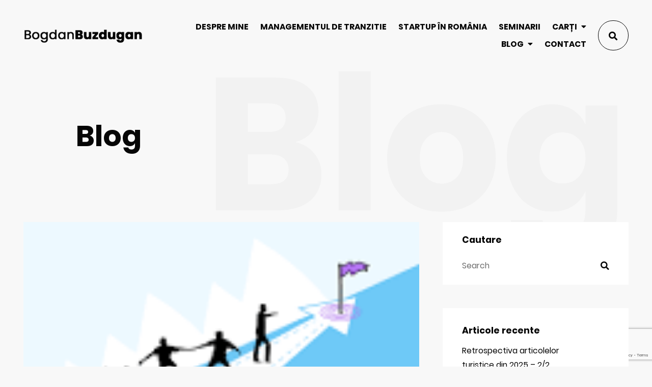

--- FILE ---
content_type: text/html; charset=UTF-8
request_url: https://buzdugan.com.ro/2016/03/14/cum-incita-un-lider-la-autodepasire-pentru-atingerea-unui-obiectiv-major/
body_size: 17363
content:
<!doctype html><html lang="en-US"><head><meta charset="UTF-8"><meta name="viewport" content="width=device-width, initial-scale=1"><link rel="profile" href="https://gmpg.org/xfn/11"><link rel="icon" href="https://buzdugan.com.ro/wp-content/themes/malex-child/assets/img/favicon/favicon-16x16.ico"><style>.site-header .logo img,
                .modal-header .logo img {
                    width: 13.368rem !important;
                }</style><meta name='robots' content='index, follow, max-image-preview:large, max-snippet:-1, max-video-preview:-1' /><title>Cum incită un lider la autodepășire pentru atingerea unui obiectiv major - Bogdan Buzdugan</title><link rel="canonical" href="https://buzdugan.com.ro/2016/03/14/cum-incita-un-lider-la-autodepasire-pentru-atingerea-unui-obiectiv-major/" /><meta property="og:locale" content="en_US" /><meta property="og:type" content="article" /><meta property="og:title" content="Cum incită un lider la autodepășire pentru atingerea unui obiectiv major - Bogdan Buzdugan" /><meta property="og:description" content="Dacă veți privi înapoi, puteți învăța cum să vă adaptați mai bine și să vă îmbunătățiți realizările viitoare. Anumiți manageri ating un oarecare nivel de reușită, dar nu vor ști niciodată să piloteze o mare întreprindere spre succes. Dacă veți urmări marii lideri, oricare ar fi domeniul lor, veți observa o constantă: un lider adevărat [&hellip;]" /><meta property="og:url" content="https://buzdugan.com.ro/2016/03/14/cum-incita-un-lider-la-autodepasire-pentru-atingerea-unui-obiectiv-major/" /><meta property="og:site_name" content="Bogdan Buzdugan" /><meta property="article:published_time" content="2016-03-14T06:52:28+00:00" /><meta property="article:modified_time" content="2025-11-10T09:57:20+00:00" /><meta property="og:image" content="https://buzdugan.com.ro/wp-content/uploads/2022/06/ql.png" /><meta property="og:image:width" content="162" /><meta property="og:image:height" content="91" /><meta property="og:image:type" content="image/png" /><meta name="author" content="Bogdan Buzdugan" /><meta name="twitter:card" content="summary_large_image" /><meta name="twitter:label1" content="Written by" /><meta name="twitter:data1" content="Bogdan Buzdugan" /><meta name="twitter:label2" content="Est. reading time" /><meta name="twitter:data2" content="4 minutes" /> <script type="application/ld+json" class="yoast-schema-graph">{"@context":"https://schema.org","@graph":[{"@type":"Article","@id":"https://buzdugan.com.ro/2016/03/14/cum-incita-un-lider-la-autodepasire-pentru-atingerea-unui-obiectiv-major/#article","isPartOf":{"@id":"https://buzdugan.com.ro/2016/03/14/cum-incita-un-lider-la-autodepasire-pentru-atingerea-unui-obiectiv-major/"},"author":{"name":"Bogdan Buzdugan","@id":"https://buzdugan.com.ro/#/schema/person/286baedeb69386e3900dc9a49f311e1e"},"headline":"Cum incită un lider la autodepășire pentru atingerea unui obiectiv major","datePublished":"2016-03-14T06:52:28+00:00","dateModified":"2025-11-10T09:57:20+00:00","mainEntityOfPage":{"@id":"https://buzdugan.com.ro/2016/03/14/cum-incita-un-lider-la-autodepasire-pentru-atingerea-unui-obiectiv-major/"},"wordCount":864,"commentCount":1,"publisher":{"@id":"https://buzdugan.com.ro/#organization"},"image":{"@id":"https://buzdugan.com.ro/2016/03/14/cum-incita-un-lider-la-autodepasire-pentru-atingerea-unui-obiectiv-major/#primaryimage"},"thumbnailUrl":"https://buzdugan.com.ro/wp-content/uploads/2022/06/ql.png","articleSection":["Dezvoltare Personală"],"inLanguage":"en-US","potentialAction":[{"@type":"CommentAction","name":"Comment","target":["https://buzdugan.com.ro/2016/03/14/cum-incita-un-lider-la-autodepasire-pentru-atingerea-unui-obiectiv-major/#respond"]}]},{"@type":"WebPage","@id":"https://buzdugan.com.ro/2016/03/14/cum-incita-un-lider-la-autodepasire-pentru-atingerea-unui-obiectiv-major/","url":"https://buzdugan.com.ro/2016/03/14/cum-incita-un-lider-la-autodepasire-pentru-atingerea-unui-obiectiv-major/","name":"Cum incită un lider la autodepășire pentru atingerea unui obiectiv major - Bogdan Buzdugan","isPartOf":{"@id":"https://buzdugan.com.ro/#website"},"primaryImageOfPage":{"@id":"https://buzdugan.com.ro/2016/03/14/cum-incita-un-lider-la-autodepasire-pentru-atingerea-unui-obiectiv-major/#primaryimage"},"image":{"@id":"https://buzdugan.com.ro/2016/03/14/cum-incita-un-lider-la-autodepasire-pentru-atingerea-unui-obiectiv-major/#primaryimage"},"thumbnailUrl":"https://buzdugan.com.ro/wp-content/uploads/2022/06/ql.png","datePublished":"2016-03-14T06:52:28+00:00","dateModified":"2025-11-10T09:57:20+00:00","breadcrumb":{"@id":"https://buzdugan.com.ro/2016/03/14/cum-incita-un-lider-la-autodepasire-pentru-atingerea-unui-obiectiv-major/#breadcrumb"},"inLanguage":"en-US","potentialAction":[{"@type":"ReadAction","target":["https://buzdugan.com.ro/2016/03/14/cum-incita-un-lider-la-autodepasire-pentru-atingerea-unui-obiectiv-major/"]}]},{"@type":"ImageObject","inLanguage":"en-US","@id":"https://buzdugan.com.ro/2016/03/14/cum-incita-un-lider-la-autodepasire-pentru-atingerea-unui-obiectiv-major/#primaryimage","url":"https://buzdugan.com.ro/wp-content/uploads/2022/06/ql.png","contentUrl":"https://buzdugan.com.ro/wp-content/uploads/2022/06/ql.png","width":162,"height":91},{"@type":"BreadcrumbList","@id":"https://buzdugan.com.ro/2016/03/14/cum-incita-un-lider-la-autodepasire-pentru-atingerea-unui-obiectiv-major/#breadcrumb","itemListElement":[{"@type":"ListItem","position":1,"name":"Home","item":"https://buzdugan.com.ro/"},{"@type":"ListItem","position":2,"name":"Blog","item":"https://buzdugan.com.ro/blog/"},{"@type":"ListItem","position":3,"name":"Cum incită un lider la autodepășire pentru atingerea unui obiectiv major"}]},{"@type":"WebSite","@id":"https://buzdugan.com.ro/#website","url":"https://buzdugan.com.ro/","name":"Bogdan Buzdugan","description":"","publisher":{"@id":"https://buzdugan.com.ro/#organization"},"potentialAction":[{"@type":"SearchAction","target":{"@type":"EntryPoint","urlTemplate":"https://buzdugan.com.ro/?s={search_term_string}"},"query-input":"required name=search_term_string"}],"inLanguage":"en-US"},{"@type":"Organization","@id":"https://buzdugan.com.ro/#organization","name":"Bogdan Buzdugan","url":"https://buzdugan.com.ro/","logo":{"@type":"ImageObject","inLanguage":"en-US","@id":"https://buzdugan.com.ro/#/schema/logo/image/","url":"https://buzdugan.com.ro/wp-content/uploads/2021/03/bogdanbuzdugan-logo-black.png","contentUrl":"https://buzdugan.com.ro/wp-content/uploads/2021/03/bogdanbuzdugan-logo-black.png","width":300,"height":50,"caption":"Bogdan Buzdugan"},"image":{"@id":"https://buzdugan.com.ro/#/schema/logo/image/"}},{"@type":"Person","@id":"https://buzdugan.com.ro/#/schema/person/286baedeb69386e3900dc9a49f311e1e","name":"Bogdan Buzdugan","image":{"@type":"ImageObject","inLanguage":"en-US","@id":"https://buzdugan.com.ro/#/schema/person/image/","url":"https://secure.gravatar.com/avatar/9d4f06d0042a77fcde86c479f2d6f027537fe039f324b1030f26dd36a40af122?s=96&d=mm&r=g","contentUrl":"https://secure.gravatar.com/avatar/9d4f06d0042a77fcde86c479f2d6f027537fe039f324b1030f26dd36a40af122?s=96&d=mm&r=g","caption":"Bogdan Buzdugan"},"url":"https://buzdugan.com.ro/author/bogdan-buzdugan/"}]}</script> <link rel="alternate" type="application/rss+xml" title="Bogdan Buzdugan &raquo; Feed" href="https://buzdugan.com.ro/feed/" /><link rel="alternate" type="application/rss+xml" title="Bogdan Buzdugan &raquo; Comments Feed" href="https://buzdugan.com.ro/comments/feed/" /><link rel="alternate" type="application/rss+xml" title="Bogdan Buzdugan &raquo; Cum incită un lider la autodepășire pentru atingerea unui obiectiv major Comments Feed" href="https://buzdugan.com.ro/2016/03/14/cum-incita-un-lider-la-autodepasire-pentru-atingerea-unui-obiectiv-major/feed/" /><link rel="alternate" title="oEmbed (JSON)" type="application/json+oembed" href="https://buzdugan.com.ro/wp-json/oembed/1.0/embed?url=https%3A%2F%2Fbuzdugan.com.ro%2F2016%2F03%2F14%2Fcum-incita-un-lider-la-autodepasire-pentru-atingerea-unui-obiectiv-major%2F" /><link rel="alternate" title="oEmbed (XML)" type="text/xml+oembed" href="https://buzdugan.com.ro/wp-json/oembed/1.0/embed?url=https%3A%2F%2Fbuzdugan.com.ro%2F2016%2F03%2F14%2Fcum-incita-un-lider-la-autodepasire-pentru-atingerea-unui-obiectiv-major%2F&#038;format=xml" /><style id='wp-img-auto-sizes-contain-inline-css' >img:is([sizes=auto i],[sizes^="auto," i]){contain-intrinsic-size:3000px 1500px}
/*# sourceURL=wp-img-auto-sizes-contain-inline-css */</style><style id='wp-emoji-styles-inline-css' >img.wp-smiley, img.emoji {
		display: inline !important;
		border: none !important;
		box-shadow: none !important;
		height: 1em !important;
		width: 1em !important;
		margin: 0 0.07em !important;
		vertical-align: -0.1em !important;
		background: none !important;
		padding: 0 !important;
	}
/*# sourceURL=wp-emoji-styles-inline-css */</style><style id='wp-block-library-inline-css' >:root{--wp-block-synced-color:#7a00df;--wp-block-synced-color--rgb:122,0,223;--wp-bound-block-color:var(--wp-block-synced-color);--wp-editor-canvas-background:#ddd;--wp-admin-theme-color:#007cba;--wp-admin-theme-color--rgb:0,124,186;--wp-admin-theme-color-darker-10:#006ba1;--wp-admin-theme-color-darker-10--rgb:0,107,160.5;--wp-admin-theme-color-darker-20:#005a87;--wp-admin-theme-color-darker-20--rgb:0,90,135;--wp-admin-border-width-focus:2px}@media (min-resolution:192dpi){:root{--wp-admin-border-width-focus:1.5px}}.wp-element-button{cursor:pointer}:root .has-very-light-gray-background-color{background-color:#eee}:root .has-very-dark-gray-background-color{background-color:#313131}:root .has-very-light-gray-color{color:#eee}:root .has-very-dark-gray-color{color:#313131}:root .has-vivid-green-cyan-to-vivid-cyan-blue-gradient-background{background:linear-gradient(135deg,#00d084,#0693e3)}:root .has-purple-crush-gradient-background{background:linear-gradient(135deg,#34e2e4,#4721fb 50%,#ab1dfe)}:root .has-hazy-dawn-gradient-background{background:linear-gradient(135deg,#faaca8,#dad0ec)}:root .has-subdued-olive-gradient-background{background:linear-gradient(135deg,#fafae1,#67a671)}:root .has-atomic-cream-gradient-background{background:linear-gradient(135deg,#fdd79a,#004a59)}:root .has-nightshade-gradient-background{background:linear-gradient(135deg,#330968,#31cdcf)}:root .has-midnight-gradient-background{background:linear-gradient(135deg,#020381,#2874fc)}:root{--wp--preset--font-size--normal:16px;--wp--preset--font-size--huge:42px}.has-regular-font-size{font-size:1em}.has-larger-font-size{font-size:2.625em}.has-normal-font-size{font-size:var(--wp--preset--font-size--normal)}.has-huge-font-size{font-size:var(--wp--preset--font-size--huge)}.has-text-align-center{text-align:center}.has-text-align-left{text-align:left}.has-text-align-right{text-align:right}.has-fit-text{white-space:nowrap!important}#end-resizable-editor-section{display:none}.aligncenter{clear:both}.items-justified-left{justify-content:flex-start}.items-justified-center{justify-content:center}.items-justified-right{justify-content:flex-end}.items-justified-space-between{justify-content:space-between}.screen-reader-text{border:0;clip-path:inset(50%);height:1px;margin:-1px;overflow:hidden;padding:0;position:absolute;width:1px;word-wrap:normal!important}.screen-reader-text:focus{background-color:#ddd;clip-path:none;color:#444;display:block;font-size:1em;height:auto;left:5px;line-height:normal;padding:15px 23px 14px;text-decoration:none;top:5px;width:auto;z-index:100000}html :where(.has-border-color){border-style:solid}html :where([style*=border-top-color]){border-top-style:solid}html :where([style*=border-right-color]){border-right-style:solid}html :where([style*=border-bottom-color]){border-bottom-style:solid}html :where([style*=border-left-color]){border-left-style:solid}html :where([style*=border-width]){border-style:solid}html :where([style*=border-top-width]){border-top-style:solid}html :where([style*=border-right-width]){border-right-style:solid}html :where([style*=border-bottom-width]){border-bottom-style:solid}html :where([style*=border-left-width]){border-left-style:solid}html :where(img[class*=wp-image-]){height:auto;max-width:100%}:where(figure){margin:0 0 1em}html :where(.is-position-sticky){--wp-admin--admin-bar--position-offset:var(--wp-admin--admin-bar--height,0px)}@media screen and (max-width:600px){html :where(.is-position-sticky){--wp-admin--admin-bar--position-offset:0px}}

/*# sourceURL=wp-block-library-inline-css */</style><style id='wp-block-categories-inline-css' >.wp-block-categories{box-sizing:border-box}.wp-block-categories.alignleft{margin-right:2em}.wp-block-categories.alignright{margin-left:2em}.wp-block-categories.wp-block-categories-dropdown.aligncenter{text-align:center}.wp-block-categories .wp-block-categories__label{display:block;width:100%}
/*# sourceURL=https://buzdugan.com.ro/wp-includes/blocks/categories/style.min.css */</style><style id='global-styles-inline-css' >:root{--wp--preset--aspect-ratio--square: 1;--wp--preset--aspect-ratio--4-3: 4/3;--wp--preset--aspect-ratio--3-4: 3/4;--wp--preset--aspect-ratio--3-2: 3/2;--wp--preset--aspect-ratio--2-3: 2/3;--wp--preset--aspect-ratio--16-9: 16/9;--wp--preset--aspect-ratio--9-16: 9/16;--wp--preset--color--black: #000000;--wp--preset--color--cyan-bluish-gray: #abb8c3;--wp--preset--color--white: #ffffff;--wp--preset--color--pale-pink: #f78da7;--wp--preset--color--vivid-red: #cf2e2e;--wp--preset--color--luminous-vivid-orange: #ff6900;--wp--preset--color--luminous-vivid-amber: #fcb900;--wp--preset--color--light-green-cyan: #7bdcb5;--wp--preset--color--vivid-green-cyan: #00d084;--wp--preset--color--pale-cyan-blue: #8ed1fc;--wp--preset--color--vivid-cyan-blue: #0693e3;--wp--preset--color--vivid-purple: #9b51e0;--wp--preset--color--gray: #eeeeee;--wp--preset--color--gray-light: #f8f8f8;--wp--preset--color--gray-dark: #828282;--wp--preset--color--blue: #0f4c81;--wp--preset--color--indigo: #460f81;--wp--preset--color--purple: #6f0f81;--wp--preset--color--pink: #810f63;--wp--preset--color--red: #810f0f;--wp--preset--color--orange: #81390f;--wp--preset--color--yellow: #817b0f;--wp--preset--color--green: #25810f;--wp--preset--color--teal: #0f8166;--wp--preset--color--cyan: #0f7a81;--wp--preset--gradient--vivid-cyan-blue-to-vivid-purple: linear-gradient(135deg,rgb(6,147,227) 0%,rgb(155,81,224) 100%);--wp--preset--gradient--light-green-cyan-to-vivid-green-cyan: linear-gradient(135deg,rgb(122,220,180) 0%,rgb(0,208,130) 100%);--wp--preset--gradient--luminous-vivid-amber-to-luminous-vivid-orange: linear-gradient(135deg,rgb(252,185,0) 0%,rgb(255,105,0) 100%);--wp--preset--gradient--luminous-vivid-orange-to-vivid-red: linear-gradient(135deg,rgb(255,105,0) 0%,rgb(207,46,46) 100%);--wp--preset--gradient--very-light-gray-to-cyan-bluish-gray: linear-gradient(135deg,rgb(238,238,238) 0%,rgb(169,184,195) 100%);--wp--preset--gradient--cool-to-warm-spectrum: linear-gradient(135deg,rgb(74,234,220) 0%,rgb(151,120,209) 20%,rgb(207,42,186) 40%,rgb(238,44,130) 60%,rgb(251,105,98) 80%,rgb(254,248,76) 100%);--wp--preset--gradient--blush-light-purple: linear-gradient(135deg,rgb(255,206,236) 0%,rgb(152,150,240) 100%);--wp--preset--gradient--blush-bordeaux: linear-gradient(135deg,rgb(254,205,165) 0%,rgb(254,45,45) 50%,rgb(107,0,62) 100%);--wp--preset--gradient--luminous-dusk: linear-gradient(135deg,rgb(255,203,112) 0%,rgb(199,81,192) 50%,rgb(65,88,208) 100%);--wp--preset--gradient--pale-ocean: linear-gradient(135deg,rgb(255,245,203) 0%,rgb(182,227,212) 50%,rgb(51,167,181) 100%);--wp--preset--gradient--electric-grass: linear-gradient(135deg,rgb(202,248,128) 0%,rgb(113,206,126) 100%);--wp--preset--gradient--midnight: linear-gradient(135deg,rgb(2,3,129) 0%,rgb(40,116,252) 100%);--wp--preset--font-size--small: 13px;--wp--preset--font-size--medium: 20px;--wp--preset--font-size--large: 36px;--wp--preset--font-size--x-large: 42px;--wp--preset--spacing--20: 0.44rem;--wp--preset--spacing--30: 0.67rem;--wp--preset--spacing--40: 1rem;--wp--preset--spacing--50: 1.5rem;--wp--preset--spacing--60: 2.25rem;--wp--preset--spacing--70: 3.38rem;--wp--preset--spacing--80: 5.06rem;--wp--preset--shadow--natural: 6px 6px 9px rgba(0, 0, 0, 0.2);--wp--preset--shadow--deep: 12px 12px 50px rgba(0, 0, 0, 0.4);--wp--preset--shadow--sharp: 6px 6px 0px rgba(0, 0, 0, 0.2);--wp--preset--shadow--outlined: 6px 6px 0px -3px rgb(255, 255, 255), 6px 6px rgb(0, 0, 0);--wp--preset--shadow--crisp: 6px 6px 0px rgb(0, 0, 0);}:where(.is-layout-flex){gap: 0.5em;}:where(.is-layout-grid){gap: 0.5em;}body .is-layout-flex{display: flex;}.is-layout-flex{flex-wrap: wrap;align-items: center;}.is-layout-flex > :is(*, div){margin: 0;}body .is-layout-grid{display: grid;}.is-layout-grid > :is(*, div){margin: 0;}:where(.wp-block-columns.is-layout-flex){gap: 2em;}:where(.wp-block-columns.is-layout-grid){gap: 2em;}:where(.wp-block-post-template.is-layout-flex){gap: 1.25em;}:where(.wp-block-post-template.is-layout-grid){gap: 1.25em;}.has-black-color{color: var(--wp--preset--color--black) !important;}.has-cyan-bluish-gray-color{color: var(--wp--preset--color--cyan-bluish-gray) !important;}.has-white-color{color: var(--wp--preset--color--white) !important;}.has-pale-pink-color{color: var(--wp--preset--color--pale-pink) !important;}.has-vivid-red-color{color: var(--wp--preset--color--vivid-red) !important;}.has-luminous-vivid-orange-color{color: var(--wp--preset--color--luminous-vivid-orange) !important;}.has-luminous-vivid-amber-color{color: var(--wp--preset--color--luminous-vivid-amber) !important;}.has-light-green-cyan-color{color: var(--wp--preset--color--light-green-cyan) !important;}.has-vivid-green-cyan-color{color: var(--wp--preset--color--vivid-green-cyan) !important;}.has-pale-cyan-blue-color{color: var(--wp--preset--color--pale-cyan-blue) !important;}.has-vivid-cyan-blue-color{color: var(--wp--preset--color--vivid-cyan-blue) !important;}.has-vivid-purple-color{color: var(--wp--preset--color--vivid-purple) !important;}.has-black-background-color{background-color: var(--wp--preset--color--black) !important;}.has-cyan-bluish-gray-background-color{background-color: var(--wp--preset--color--cyan-bluish-gray) !important;}.has-white-background-color{background-color: var(--wp--preset--color--white) !important;}.has-pale-pink-background-color{background-color: var(--wp--preset--color--pale-pink) !important;}.has-vivid-red-background-color{background-color: var(--wp--preset--color--vivid-red) !important;}.has-luminous-vivid-orange-background-color{background-color: var(--wp--preset--color--luminous-vivid-orange) !important;}.has-luminous-vivid-amber-background-color{background-color: var(--wp--preset--color--luminous-vivid-amber) !important;}.has-light-green-cyan-background-color{background-color: var(--wp--preset--color--light-green-cyan) !important;}.has-vivid-green-cyan-background-color{background-color: var(--wp--preset--color--vivid-green-cyan) !important;}.has-pale-cyan-blue-background-color{background-color: var(--wp--preset--color--pale-cyan-blue) !important;}.has-vivid-cyan-blue-background-color{background-color: var(--wp--preset--color--vivid-cyan-blue) !important;}.has-vivid-purple-background-color{background-color: var(--wp--preset--color--vivid-purple) !important;}.has-black-border-color{border-color: var(--wp--preset--color--black) !important;}.has-cyan-bluish-gray-border-color{border-color: var(--wp--preset--color--cyan-bluish-gray) !important;}.has-white-border-color{border-color: var(--wp--preset--color--white) !important;}.has-pale-pink-border-color{border-color: var(--wp--preset--color--pale-pink) !important;}.has-vivid-red-border-color{border-color: var(--wp--preset--color--vivid-red) !important;}.has-luminous-vivid-orange-border-color{border-color: var(--wp--preset--color--luminous-vivid-orange) !important;}.has-luminous-vivid-amber-border-color{border-color: var(--wp--preset--color--luminous-vivid-amber) !important;}.has-light-green-cyan-border-color{border-color: var(--wp--preset--color--light-green-cyan) !important;}.has-vivid-green-cyan-border-color{border-color: var(--wp--preset--color--vivid-green-cyan) !important;}.has-pale-cyan-blue-border-color{border-color: var(--wp--preset--color--pale-cyan-blue) !important;}.has-vivid-cyan-blue-border-color{border-color: var(--wp--preset--color--vivid-cyan-blue) !important;}.has-vivid-purple-border-color{border-color: var(--wp--preset--color--vivid-purple) !important;}.has-vivid-cyan-blue-to-vivid-purple-gradient-background{background: var(--wp--preset--gradient--vivid-cyan-blue-to-vivid-purple) !important;}.has-light-green-cyan-to-vivid-green-cyan-gradient-background{background: var(--wp--preset--gradient--light-green-cyan-to-vivid-green-cyan) !important;}.has-luminous-vivid-amber-to-luminous-vivid-orange-gradient-background{background: var(--wp--preset--gradient--luminous-vivid-amber-to-luminous-vivid-orange) !important;}.has-luminous-vivid-orange-to-vivid-red-gradient-background{background: var(--wp--preset--gradient--luminous-vivid-orange-to-vivid-red) !important;}.has-very-light-gray-to-cyan-bluish-gray-gradient-background{background: var(--wp--preset--gradient--very-light-gray-to-cyan-bluish-gray) !important;}.has-cool-to-warm-spectrum-gradient-background{background: var(--wp--preset--gradient--cool-to-warm-spectrum) !important;}.has-blush-light-purple-gradient-background{background: var(--wp--preset--gradient--blush-light-purple) !important;}.has-blush-bordeaux-gradient-background{background: var(--wp--preset--gradient--blush-bordeaux) !important;}.has-luminous-dusk-gradient-background{background: var(--wp--preset--gradient--luminous-dusk) !important;}.has-pale-ocean-gradient-background{background: var(--wp--preset--gradient--pale-ocean) !important;}.has-electric-grass-gradient-background{background: var(--wp--preset--gradient--electric-grass) !important;}.has-midnight-gradient-background{background: var(--wp--preset--gradient--midnight) !important;}.has-small-font-size{font-size: var(--wp--preset--font-size--small) !important;}.has-medium-font-size{font-size: var(--wp--preset--font-size--medium) !important;}.has-large-font-size{font-size: var(--wp--preset--font-size--large) !important;}.has-x-large-font-size{font-size: var(--wp--preset--font-size--x-large) !important;}
/*# sourceURL=global-styles-inline-css */</style><style id='classic-theme-styles-inline-css' >/*! This file is auto-generated */
.wp-block-button__link{color:#fff;background-color:#32373c;border-radius:9999px;box-shadow:none;text-decoration:none;padding:calc(.667em + 2px) calc(1.333em + 2px);font-size:1.125em}.wp-block-file__button{background:#32373c;color:#fff;text-decoration:none}
/*# sourceURL=/wp-includes/css/classic-themes.min.css */</style><link rel='stylesheet' id='contact-form-7-css' href='https://buzdugan.com.ro/wp-content/cache/autoptimize/autoptimize_single_64ac31699f5326cb3c76122498b76f66.php?ver=6.1.4' media='all' /><link rel='stylesheet' id='malex-custom-style-css' href='https://buzdugan.com.ro/wp-content/themes/malex-child/style.css?ver=6.9' media='all' /><link rel='stylesheet' id='malex-wordpress-style-css' href='https://buzdugan.com.ro/wp-content/themes/malex/assets/css/wordpress-style.min.css?ver=1768639565' media='all' /><link rel='stylesheet' id='malex-main-style-css' href='https://buzdugan.com.ro/wp-content/themes/malex/assets/css/style.min.css?ver=1768639565' media='all' /> <script src="https://buzdugan.com.ro/wp-includes/js/jquery/jquery.min.js?ver=3.7.1" id="jquery-core-js"></script> <script defer src="https://buzdugan.com.ro/wp-includes/js/jquery/jquery-migrate.min.js?ver=3.4.1" id="jquery-migrate-js"></script> <link rel="https://api.w.org/" href="https://buzdugan.com.ro/wp-json/" /><link rel="alternate" title="JSON" type="application/json" href="https://buzdugan.com.ro/wp-json/wp/v2/posts/700" /><link rel="EditURI" type="application/rsd+xml" title="RSD" href="https://buzdugan.com.ro/xmlrpc.php?rsd" /><meta name="generator" content="WordPress 6.9" /><link rel='shortlink' href='https://buzdugan.com.ro/?p=700' />  <script defer src="https://www.googletagmanager.com/gtag/js?id=G-3T53049BWM"></script> <script defer src="[data-uri]"></script><link rel="pingback" href="https://buzdugan.com.ro/xmlrpc.php"><style>.recentcomments a{display:inline !important;padding:0 !important;margin:0 !important;}</style><style type="text/css" id="wp-custom-css">.blockquote p, blockquote p {
    font-family: Poppins,sans-serif;
    font-weight: 500;
}

.dropright .dropdown-menu {
    top: 0;
    right: 100%;
    left: auto;
    margin-top: 0;
    margin-left: 0;
}</style><style id="kirki-inline-styles">/* devanagari */
@font-face {
  font-family: 'Poppins';
  font-style: normal;
  font-weight: 400;
  font-display: swap;
  src: url(https://buzdugan.com.ro/wp-content/fonts/poppins/font) format('woff');
  unicode-range: U+0900-097F, U+1CD0-1CF9, U+200C-200D, U+20A8, U+20B9, U+20F0, U+25CC, U+A830-A839, U+A8E0-A8FF, U+11B00-11B09;
}
/* latin-ext */
@font-face {
  font-family: 'Poppins';
  font-style: normal;
  font-weight: 400;
  font-display: swap;
  src: url(https://buzdugan.com.ro/wp-content/fonts/poppins/font) format('woff');
  unicode-range: U+0100-02BA, U+02BD-02C5, U+02C7-02CC, U+02CE-02D7, U+02DD-02FF, U+0304, U+0308, U+0329, U+1D00-1DBF, U+1E00-1E9F, U+1EF2-1EFF, U+2020, U+20A0-20AB, U+20AD-20C0, U+2113, U+2C60-2C7F, U+A720-A7FF;
}
/* latin */
@font-face {
  font-family: 'Poppins';
  font-style: normal;
  font-weight: 400;
  font-display: swap;
  src: url(https://buzdugan.com.ro/wp-content/fonts/poppins/font) format('woff');
  unicode-range: U+0000-00FF, U+0131, U+0152-0153, U+02BB-02BC, U+02C6, U+02DA, U+02DC, U+0304, U+0308, U+0329, U+2000-206F, U+20AC, U+2122, U+2191, U+2193, U+2212, U+2215, U+FEFF, U+FFFD;
}
/* devanagari */
@font-face {
  font-family: 'Poppins';
  font-style: normal;
  font-weight: 700;
  font-display: swap;
  src: url(https://buzdugan.com.ro/wp-content/fonts/poppins/font) format('woff');
  unicode-range: U+0900-097F, U+1CD0-1CF9, U+200C-200D, U+20A8, U+20B9, U+20F0, U+25CC, U+A830-A839, U+A8E0-A8FF, U+11B00-11B09;
}
/* latin-ext */
@font-face {
  font-family: 'Poppins';
  font-style: normal;
  font-weight: 700;
  font-display: swap;
  src: url(https://buzdugan.com.ro/wp-content/fonts/poppins/font) format('woff');
  unicode-range: U+0100-02BA, U+02BD-02C5, U+02C7-02CC, U+02CE-02D7, U+02DD-02FF, U+0304, U+0308, U+0329, U+1D00-1DBF, U+1E00-1E9F, U+1EF2-1EFF, U+2020, U+20A0-20AB, U+20AD-20C0, U+2113, U+2C60-2C7F, U+A720-A7FF;
}
/* latin */
@font-face {
  font-family: 'Poppins';
  font-style: normal;
  font-weight: 700;
  font-display: swap;
  src: url(https://buzdugan.com.ro/wp-content/fonts/poppins/font) format('woff');
  unicode-range: U+0000-00FF, U+0131, U+0152-0153, U+02BB-02BC, U+02C6, U+02DA, U+02DC, U+0304, U+0308, U+0329, U+2000-206F, U+20AC, U+2122, U+2191, U+2193, U+2212, U+2215, U+FEFF, U+FFFD;
}/* devanagari */
@font-face {
  font-family: 'Poppins';
  font-style: normal;
  font-weight: 400;
  font-display: swap;
  src: url(https://buzdugan.com.ro/wp-content/fonts/poppins/font) format('woff');
  unicode-range: U+0900-097F, U+1CD0-1CF9, U+200C-200D, U+20A8, U+20B9, U+20F0, U+25CC, U+A830-A839, U+A8E0-A8FF, U+11B00-11B09;
}
/* latin-ext */
@font-face {
  font-family: 'Poppins';
  font-style: normal;
  font-weight: 400;
  font-display: swap;
  src: url(https://buzdugan.com.ro/wp-content/fonts/poppins/font) format('woff');
  unicode-range: U+0100-02BA, U+02BD-02C5, U+02C7-02CC, U+02CE-02D7, U+02DD-02FF, U+0304, U+0308, U+0329, U+1D00-1DBF, U+1E00-1E9F, U+1EF2-1EFF, U+2020, U+20A0-20AB, U+20AD-20C0, U+2113, U+2C60-2C7F, U+A720-A7FF;
}
/* latin */
@font-face {
  font-family: 'Poppins';
  font-style: normal;
  font-weight: 400;
  font-display: swap;
  src: url(https://buzdugan.com.ro/wp-content/fonts/poppins/font) format('woff');
  unicode-range: U+0000-00FF, U+0131, U+0152-0153, U+02BB-02BC, U+02C6, U+02DA, U+02DC, U+0304, U+0308, U+0329, U+2000-206F, U+20AC, U+2122, U+2191, U+2193, U+2212, U+2215, U+FEFF, U+FFFD;
}
/* devanagari */
@font-face {
  font-family: 'Poppins';
  font-style: normal;
  font-weight: 700;
  font-display: swap;
  src: url(https://buzdugan.com.ro/wp-content/fonts/poppins/font) format('woff');
  unicode-range: U+0900-097F, U+1CD0-1CF9, U+200C-200D, U+20A8, U+20B9, U+20F0, U+25CC, U+A830-A839, U+A8E0-A8FF, U+11B00-11B09;
}
/* latin-ext */
@font-face {
  font-family: 'Poppins';
  font-style: normal;
  font-weight: 700;
  font-display: swap;
  src: url(https://buzdugan.com.ro/wp-content/fonts/poppins/font) format('woff');
  unicode-range: U+0100-02BA, U+02BD-02C5, U+02C7-02CC, U+02CE-02D7, U+02DD-02FF, U+0304, U+0308, U+0329, U+1D00-1DBF, U+1E00-1E9F, U+1EF2-1EFF, U+2020, U+20A0-20AB, U+20AD-20C0, U+2113, U+2C60-2C7F, U+A720-A7FF;
}
/* latin */
@font-face {
  font-family: 'Poppins';
  font-style: normal;
  font-weight: 700;
  font-display: swap;
  src: url(https://buzdugan.com.ro/wp-content/fonts/poppins/font) format('woff');
  unicode-range: U+0000-00FF, U+0131, U+0152-0153, U+02BB-02BC, U+02C6, U+02DA, U+02DC, U+0304, U+0308, U+0329, U+2000-206F, U+20AC, U+2122, U+2191, U+2193, U+2212, U+2215, U+FEFF, U+FFFD;
}/* devanagari */
@font-face {
  font-family: 'Poppins';
  font-style: normal;
  font-weight: 400;
  font-display: swap;
  src: url(https://buzdugan.com.ro/wp-content/fonts/poppins/font) format('woff');
  unicode-range: U+0900-097F, U+1CD0-1CF9, U+200C-200D, U+20A8, U+20B9, U+20F0, U+25CC, U+A830-A839, U+A8E0-A8FF, U+11B00-11B09;
}
/* latin-ext */
@font-face {
  font-family: 'Poppins';
  font-style: normal;
  font-weight: 400;
  font-display: swap;
  src: url(https://buzdugan.com.ro/wp-content/fonts/poppins/font) format('woff');
  unicode-range: U+0100-02BA, U+02BD-02C5, U+02C7-02CC, U+02CE-02D7, U+02DD-02FF, U+0304, U+0308, U+0329, U+1D00-1DBF, U+1E00-1E9F, U+1EF2-1EFF, U+2020, U+20A0-20AB, U+20AD-20C0, U+2113, U+2C60-2C7F, U+A720-A7FF;
}
/* latin */
@font-face {
  font-family: 'Poppins';
  font-style: normal;
  font-weight: 400;
  font-display: swap;
  src: url(https://buzdugan.com.ro/wp-content/fonts/poppins/font) format('woff');
  unicode-range: U+0000-00FF, U+0131, U+0152-0153, U+02BB-02BC, U+02C6, U+02DA, U+02DC, U+0304, U+0308, U+0329, U+2000-206F, U+20AC, U+2122, U+2191, U+2193, U+2212, U+2215, U+FEFF, U+FFFD;
}
/* devanagari */
@font-face {
  font-family: 'Poppins';
  font-style: normal;
  font-weight: 700;
  font-display: swap;
  src: url(https://buzdugan.com.ro/wp-content/fonts/poppins/font) format('woff');
  unicode-range: U+0900-097F, U+1CD0-1CF9, U+200C-200D, U+20A8, U+20B9, U+20F0, U+25CC, U+A830-A839, U+A8E0-A8FF, U+11B00-11B09;
}
/* latin-ext */
@font-face {
  font-family: 'Poppins';
  font-style: normal;
  font-weight: 700;
  font-display: swap;
  src: url(https://buzdugan.com.ro/wp-content/fonts/poppins/font) format('woff');
  unicode-range: U+0100-02BA, U+02BD-02C5, U+02C7-02CC, U+02CE-02D7, U+02DD-02FF, U+0304, U+0308, U+0329, U+1D00-1DBF, U+1E00-1E9F, U+1EF2-1EFF, U+2020, U+20A0-20AB, U+20AD-20C0, U+2113, U+2C60-2C7F, U+A720-A7FF;
}
/* latin */
@font-face {
  font-family: 'Poppins';
  font-style: normal;
  font-weight: 700;
  font-display: swap;
  src: url(https://buzdugan.com.ro/wp-content/fonts/poppins/font) format('woff');
  unicode-range: U+0000-00FF, U+0131, U+0152-0153, U+02BB-02BC, U+02C6, U+02DA, U+02DC, U+0304, U+0308, U+0329, U+2000-206F, U+20AC, U+2122, U+2191, U+2193, U+2212, U+2215, U+FEFF, U+FFFD;
}</style><link rel='stylesheet' id='gglcptch-css' href='https://buzdugan.com.ro/wp-content/cache/autoptimize/autoptimize_single_b1659b32665d4c6683bba4783117d77e.php?ver=1.64' media='all' /></head><body data-rsssl=1 class="wp-singular post-template-default single single-post postid-700 single-format-standard wp-custom-logo wp-theme-malex wp-child-theme-malex-child title-opacity-true elementor-default elementor-kit-7"><div class="loading"><div class="wrapper h-100"><div class="d-flex justify-content-center align-items-center h-100"><div class="loading-content"><div class="logo logo-primary"> <img class="animated zoomin" src="https://buzdugan.com.ro/wp-content/uploads/2021/03/bogdanbuzdugan-logo-black.png" alt="Bogdan Buzdugan"></div></div></div></div></div><header id="header" class="site-header"><div class="wrapper"><div class="header-content d-flex justify-content-between"><div class="header-left align-self-center"><div class="header-logo"> <a class="logo logo-primary transform-scale-h" title="Bogdan Buzdugan" href="https://buzdugan.com.ro"> <img src="https://buzdugan.com.ro/wp-content/uploads/2021/03/bogdanbuzdugan-logo-black.png" alt="Bogdan Buzdugan"> </a></div></div><div class="header-right d-flex justify-content-end"><div class="d-flex align-items-center"><div class="menu"><nav class="menu-primary"><ul class="nav"><li class="nav-item"><a title="Despre mine" href="https://buzdugan.com.ro/despre-bogdan-buzdugan/">Despre mine</a></li><li class="nav-item"><a title="Managementul de tranzitie" href="https://buzdugan.com.ro/managementul-de-tranzitie/">Managementul de tranzitie</a></li><li class="nav-item"><a title="Startup în România" href="https://buzdugan.com.ro/startup-in-romania/">Startup în România</a></li><li class="nav-item"><a title="Seminarii" href="https://buzdugan.com.ro/seminarii/">Seminarii</a></li><li class="nav-item nav-item-has-children dropdown-hover"><a title="Carți" href="https://buzdugan.com.ro/category/carti/">Carți</a><span class="dropdown-toggle dropdown-custom-icon"><span class="dropdown-icon"><i class="fas fa-caret-down"></i></span></span><ul class="dropdown-menu"><li class="dropright dropdown-submenu"><a title="Călători către nicăieri - Costin Buzdugan" class="dropdown-item" href="https://buzdugan.com.ro/category/carti/calatori-catre-nicaieri-costin-buzdugan/">Călători către nicăieri - Costin Buzdugan</a><span class="dropdown-toggle dropdown-custom-icon"><span class="dropdown-icon"><i class="fas fa-caret-down"></i></span></span><ul class="dropdown-menu"><li><a title="Capitolul 1" class="dropdown-item" href="https://buzdugan.com.ro/category/carti/calatori-catre-nicaieri-costin-buzdugan/capitolul-1/">Capitolul 1</a></li><li><a title="Capitolul 2" class="dropdown-item" href="https://buzdugan.com.ro/category/carti/calatori-catre-nicaieri-costin-buzdugan/capitolul-2/">Capitolul 2</a></li><li><a title="Capitolul 3" class="dropdown-item" href="https://buzdugan.com.ro/category/carti/calatori-catre-nicaieri-costin-buzdugan/capitolul-3/">Capitolul 3</a></li><li><a title="Capitolul 4" class="dropdown-item" href="https://buzdugan.com.ro/category/carti/calatori-catre-nicaieri-costin-buzdugan/capitolul-4/">Capitolul 4</a></li><li><a title="Capitolul 5" class="dropdown-item" href="https://buzdugan.com.ro/category/carti/calatori-catre-nicaieri-costin-buzdugan/capitolul-5/">Capitolul 5</a></li></ul></li><li class="dropright dropdown-submenu"><a title="Spune-mi povestea cu Iuliana - Costin Buzdugan" class="dropdown-item" href="https://buzdugan.com.ro/category/carti/spune-mi-povestea-cu-iuliana-costin-buzdugan/">Spune-mi povestea cu Iuliana - Costin Buzdugan</a><span class="dropdown-toggle dropdown-custom-icon"><span class="dropdown-icon"><i class="fas fa-caret-down"></i></span></span><ul class="dropdown-menu"><li><a title="I - Versiunea originară = Mișa" class="dropdown-item" href="https://buzdugan.com.ro/category/carti/spune-mi-povestea-cu-iuliana-costin-buzdugan/i-versiunea-originara-misa/">I - Versiunea originară = Mișa</a></li><li><a title="II - O versiune comentată și adăugită = Iuliana și Barbu" class="dropdown-item" href="https://buzdugan.com.ro/category/carti/spune-mi-povestea-cu-iuliana-costin-buzdugan/ii-o-versiune-comentata-si-adaugita-iuliana-si-barbu/">II - O versiune comentată și adăugită = Iuliana și Barbu</a></li><li><a title="III - O versiune obiectivă = Crizantema Astanei" class="dropdown-item" href="https://buzdugan.com.ro/category/carti/spune-mi-povestea-cu-iuliana-costin-buzdugan/iii-o-versiune-obiectiva-crizantema-astanei/">III - O versiune obiectivă = Crizantema Astanei</a></li><li><a title="Prefață" class="dropdown-item" href="https://buzdugan.com.ro/category/carti/spune-mi-povestea-cu-iuliana-costin-buzdugan/prefata/">Prefață</a></li><li><a title="Postfață" class="dropdown-item" href="https://buzdugan.com.ro/category/carti/spune-mi-povestea-cu-iuliana-costin-buzdugan/postfata/">Postfață</a></li><li><a title="Post Scriptum" class="dropdown-item" href="https://buzdugan.com.ro/category/carti/spune-mi-povestea-cu-iuliana-costin-buzdugan/post-scriptum/">Post Scriptum</a></li><li><a title="Recenzii" class="dropdown-item" href="https://buzdugan.com.ro/category/carti/spune-mi-povestea-cu-iuliana-costin-buzdugan/recenzii-spune-mi-povestea-cu-iuliana-costin-buzdugan/">Recenzii</a></li></ul></li><li class="dropright dropdown-submenu"><a title=""Memoriile unui loose cannon"" class="dropdown-item" href="https://buzdugan.com.ro/category/carti/memoriile-unui-loose-cannon/">"Memoriile unui loose cannon"</a><span class="dropdown-toggle dropdown-custom-icon"><span class="dropdown-icon"><i class="fas fa-caret-down"></i></span></span><ul class="dropdown-menu"><li><a title="Copilăria unui loose cannon" class="dropdown-item" href="https://buzdugan.com.ro/category/carti/memoriile-unui-loose-cannon/copilaria-unui-loose-cannon/">Copilăria unui loose cannon</a></li><li><a title="Anii de studentie" class="dropdown-item" href="https://buzdugan.com.ro/category/carti/memoriile-unui-loose-cannon/anii-de-studentie/">Anii de studentie</a></li><li><a title="Ageamii în Străinătate" class="dropdown-item" href="https://buzdugan.com.ro/category/carti/memoriile-unui-loose-cannon/ageamii-in-strainatate/">Ageamii în Străinătate</a></li><li><a title="Ageamii la ei Acasă - volumul 2" class="dropdown-item" href="https://buzdugan.com.ro/category/carti/memoriile-unui-loose-cannon/ageamii-la-ei-acasa/">Ageamii la ei Acasă - volumul 2</a></li></ul></li><li><a title="Recenzii" class="dropdown-item" href="https://buzdugan.com.ro/category/carti/recenzii/">Recenzii</a></li></ul></li><li class="nav-item nav-item-has-children dropdown-hover"><a title="Blog" href="https://buzdugan.com.ro/blog/">Blog</a><span class="dropdown-toggle dropdown-custom-icon"><span class="dropdown-icon"><i class="fas fa-caret-down"></i></span></span><ul class="dropdown-menu"><li><a title="Dezvoltare Personală" class="dropdown-item" href="https://buzdugan.com.ro/category/dezvoltare-personala/">Dezvoltare Personală</a></li><li><a title="Politică" class="dropdown-item" href="https://buzdugan.com.ro/category/politica/">Politică</a></li><li class="dropright dropdown-submenu"><a title="Turism" class="dropdown-item" href="https://buzdugan.com.ro/category/turism/">Turism</a><span class="dropdown-toggle dropdown-custom-icon"><span class="dropdown-icon"><i class="fas fa-caret-down"></i></span></span><ul class="dropdown-menu"><li><a title="Franta" class="dropdown-item" href="https://buzdugan.com.ro/category/turism/franta/">Franta</a></li><li><a title="Irlanda" class="dropdown-item" href="https://buzdugan.com.ro/category/turism/irlanda/">Irlanda</a></li><li><a title="Italia" class="dropdown-item" href="https://buzdugan.com.ro/category/turism/italia/">Italia</a></li><li><a title="Luxemburg" class="dropdown-item" href="https://buzdugan.com.ro/category/turism/luxemburg/">Luxemburg</a></li><li><a title="Road Trip" class="dropdown-item" href="https://buzdugan.com.ro/category/turism/road-trip/">Road Trip</a></li><li><a title="Romania" class="dropdown-item" href="https://buzdugan.com.ro/category/turism/romania/">Romania</a></li></ul></li></ul></li><li class="nav-item"><a title="Contact" href="https://buzdugan.com.ro/contact/">Contact</a></li></ul></nav></div><div class="search-toggle"> <button type="button" class="btn btn-lg btn-outline-secondary btn-round p-0 min-w-auto" data-toggle="modal" data-target="#search-modal"> <i class="fas fa-search"></i> </button></div><div class="menu-toggle"> <button type="button" class="btn btn-lg btn-outline-secondary btn-round p-0 min-w-auto" data-toggle="modal" data-target="#menu-modal"> <i class="fas fa-bars"></i> </button></div></div></div></div></div></header><main id="main" class="site-main"><section id="page-title" class="page-title-ml"><div class="wrapper"><div class="title"><h1 class="large">Blog</h1></div><div class="title-opacity"><div class="title-opacity-text">Blog</div></div></div></section><div id="page-content" class="spacer p-top-xl"><div id="post-700" class="wrapper post-700 post type-post status-publish format-standard has-post-thumbnail hentry category-dezvoltare-personala"><div class="content"><div id="single"><div class="row gutter-width-md"><div class="col-xl-8 col-lg-8 col-md-8 col-sm-12 single-content"><div class="img object-fit"><div class="object-fit-cover"> <img src="https://buzdugan.com.ro/wp-content/uploads/2022/06/ql.png" alt="Cum incită un lider la autodepășire pentru atingerea unui obiectiv major"></div></div><div class="meta"><p> <span>Comments (1)</span> <span>-</span> <span class="category"><a href="https://buzdugan.com.ro/category/dezvoltare-personala/ " rel="category tag">Dezvoltare Personală</a></span></p></div><div class="title"><h2>Cum incită un lider la autodepășire pentru atingerea unui obiectiv major</h2></div><div class="description clearfix"><p>Dacă veți privi înapoi, puteți învăța cum să vă adaptați mai bine și să vă îmbunătățiți realizările viitoare. Anumiți manageri ating un oarecare nivel de reușită, dar nu vor ști niciodată să piloteze o mare întreprindere spre succes. Dacă veți urmări marii lideri, oricare ar fi domeniul lor, veți observa o constantă: un lider adevărat știe să-și antreneze echipa spre reușita unor acțiuni de nivel superior aceluia de care ea se credea capabilă. Să ne concentrăm asupra trăsăturilor conducătorilor care știu să le insufle celorlalți capacitatea de a se autodepăși pentru a atinge un obiectiv înalt.</p><p><strong>Crearea dorinței de a depăși limita posibilului</strong></p><p>El știe că măreția nu se atinge vizând mediocritatea și le stimulează mintea promițându-le la propriu luna de pe cer. Președintele american John F. Kennedy a pronunțat aceste cuvinte în septembrie 1962: „Am ales să mergem pe lună. Am ales să mergem pe lună înm acest deceniu&#8230; nu pentru că este ușor, ci pentru că este dificil și pentru că acest scop ne va folosi în a ne organiza și a ne măsura ce este mai bun în materie de energie și competențe proprii.” El a emis o aspirație pe care nimeni nu o credea posibilă, dar el aspira la măreția unei întregi națiuni, pentru a descătușa limitele terestre și a face să „aterizeze” în siguranță un om pe o altă planetă. Și în același deceniu, Neil Armstrong și Buzz Aldrin au făcut primii pași ai umanității pe lună. Un mare lider nu vizează ceea ce este ușor de realizat ci un obiectiv înalt. Dacă prevedeți mediocritatea, aceasta este ceea ce veți obține, dumneavoastră și anturajul dumneavoastră. Dacă tindeți spre măreție, chiar dacă nu o atingeți, ceea ce are o probabilitate ridicată, veți atinge totuși un nivel superior a ceea ce credeați că veți obține. Un mare lider vizează întotdeauna un obiectiv superior celui pe care ceilalți îl cred posibil.</p><p><strong>Elaborați un plan detaliat</strong></p><p>Pentru a atinge măreția, trebuie să aveți un plan, pentru că o mare aspirație fără un plan nu este decât un vis. Pentru a înțelege cum trebuie să se transforme o aspirație în realitate, într-un plan, putem revedea datele despre debarcarea aliaților în Normandia, în 6 iulie 1944. Nu sub imboldul unui impuls ci aplicând un plan elaborat timp de luni de zile pe plan militar. Distanța cea mai scurtă între Anglia și Franța era în regiunea Pas-de Calais, și acolo îi așteptau nemții cu mine, baraje, obstacole și o artilerie puternică. Dar aliații au avut o idee mai bună și au ales să aterizeze mai la sud pe coastele Normandiei, mult mai departe de Anglia, dar într-o zonă mai puțin apărată. Fiecare detaliu al invaziei a fost scenarizat. Nimic nu a fost lăsat la voia întâmplării. Și acest plan, împreună cu nenumăratele sacrificii făcute în timpul execuției lui, în ciuda condițiilor meteo dificile și a mareelor, au salvat Europa de haos.</p><p><strong>Inspirați încredere</strong></p><p>Înainte de a putea executa un plan trebuie să le insuflați celor care vă înconjoară entuziasmul că pot atinge un obiectiv înalt urmând acel plan. Este vorba de a le incita aspirațiile prin intermediul acestui plan. Și pentru asta liderul trebuie să creadă în echipa lui și să o stimuleze la înălțimea circumstanțelor pentru ca ea să fie cea mai bună posibil și să transforme provocările în oportunități. Pe scurt trebuie să să-l aducă pe fiecare membru al echipei în starea de a realiza mai mult decât credea că se poate face, grație unui discurs potrivit, care îi transmite certitudine și sinceritate, îl face să înțeleagă că obstacolele nu sunt de netrecut și că are încredere în capacitățile lui. O dată ce ați creat dorința de a depăși limita posibilului, fixând un obiectiv înalt la care se poate visa, ați elaborat un plan detaliat care dă încredere, și v-ați exprimat încrederea în capacitățile fiecăruia, puteți trece la executarea planului pentru a vă realiza obiectivul.</p><p>Dar atenție și la ce faceți după atingerea obiectivului, la promisiunile pe care le-ați făcut și la respectarea lor, la fixarea unui nou obiectiv și mai înalt, și mai greu de atins!</p><p>Am avut o dată un șef care exact în momentul când, împreună cu echipa, atinsesem obiective pe care nimeni nu le credea posibile cu 6 luni înainte și ne pregăteam să ne autodepășim încă o dată fixându-ne un obiectiv și mai ambițios, mi-a spus: „Nu putem face chiar totul în viață” și ne-a oprit. De firma aia s-a ales praful în scurt timp&#8230;</p></div><div id="comments" class="comments-area spacer m-top-xl"><div class="comment-title"><h3> 1 Comment</h3></div><ul class="comment-list list-unstyled style-default"><li class="pingback even thread-even depth-1" id="li-comment-1006"><div class="comment-wrapper" id="comment-1006"><div class="comment-details"><div class="comment-content"><div class="comment-content-left"><div class="comment-img"></div></div><div class="comment-content-right no-avatar"><h5 class="comment-author after"> <a href="https://buzdugan.com.ro/2022/10/24/stiluri-de-leadership-cheile-motivarii-oamenilor/" class="url" rel="ugc">Stiluri de leadership – cheile motivării oamenilor - Bogdan Buzdugan</a></h5><div class="comment-time"><p>6:29 AM, October 2022</p></div><div class="comment-description"><p>[&#8230;] Cum incită un lider la autodepășire pentru atingerea unui obiectiv major [&#8230;]</p></div><div class="comment-reply"><a rel="nofollow" class="comment-reply-link" href="#comment-1006" data-commentid="1006" data-postid="700" data-belowelement="comment-1006" data-respondelement="respond" data-replyto="Reply to Stiluri de leadership – cheile motivării oamenilor - Bogdan Buzdugan" aria-label="Reply to Stiluri de leadership – cheile motivării oamenilor - Bogdan Buzdugan"><i class="malex-icon-arrow-right i-large"></i><span class="btn-text">reply</span></a></div></div></div></div></div></li></ul><div class="block spacer m-top-xl"><div id="respond" class="comment-respond"><h3 id="reply-title" class="comment-reply-title"><span>Leave a Reply</span> <small><a rel="nofollow" id="cancel-comment-reply-link" href="/2016/03/14/cum-incita-un-lider-la-autodepasire-pentru-atingerea-unui-obiectiv-major/#respond" style="display:none;">Cancel reply</a></small></h3><form action="https://buzdugan.com.ro/wp-comments-post.php" method="post" id="commentform" class="comment-form"><div class="form-group form-group-sm"><p class="comment-notes">Your email address will not be published. Required fields are marked <span class="required">*</span></p></div><div class="form-group form-group-xs"><textarea id="comment" class="form-control form-control-lg" name="comment" cols="45" rows="6" placeholder="Comment *" aria-required="true"></textarea></div><div class="form-group form-group-xs"><input id="author" class="form-control form-control-lg" name="author" type="text" value="" size="30" placeholder="Name *" aria-required="true" /></div><div class="form-group form-group-xs"><input id="email" class="form-control form-control-lg" name="email" type="text" value="" size="30" placeholder="Email *" aria-required="true" /></div><div class="form-group form-group-sm"><input id="url" class="form-control form-control-lg" name="url" type="text" value="" size="30" placeholder="Website"></div><div class="form-group form-group-sm"><p class="comment-form-cookies-consent custom-control custom-checkbox"><input id="wp-comment-cookies-consent" class="custom-control-input" name="wp-comment-cookies-consent" type="checkbox" value="yes"><label class="custom-control-label" for="wp-comment-cookies-consent">Save my name, email, and website in this browser for the next time I comment.</label></p></div><div class="gglcptch gglcptch_v3"><input type="hidden" id="g-recaptcha-response" name="g-recaptcha-response" /></div><div class="form-submit spacer m-top-sm"><input name="submit" type="submit" id="submit" class="btn btn-outline-secondary" value="Post Comment" /> <input type='hidden' name='comment_post_ID' value='700' id='comment_post_ID' /> <input type='hidden' name='comment_parent' id='comment_parent' value='0' /></div></form></div></div></div></div><div class="col-xl-4 col-lg-4 col-md-4 col-sm-12"><aside class="widget-area"><div id="search-2" class="widget widget_search"><h6 class="widget-title">Cautare</h6><form class="search-form" role="search" method="get" action="https://buzdugan.com.ro/"><div class="search input-group"> <input type="search" class="form-control form-control-lg" placeholder="Search" value="" name="s" title="Search"><div class="input-group-append"> <button class="btn btn-link border-0 p-0 min-w-auto"> <i class="fas fa-search"></i> </button></div></div></form></div><div id="malex-recent-posts-1" class="widget malex_widget_recent_entries"><h6 class="widget-title">Articole recente</h6><ul class="list-unstyled items"><li class="item"><div class="row gutter-width-xs"><div class="col-9 align-self-center"><p class="item-t-head"> <a href="https://buzdugan.com.ro/2026/01/16/retrospectiva-articolelor-turistice-din-2025-2-2/" title="Retrospectiva articolelor turistice din 2025 – 2/2">Retrospectiva articolelor turistice din 2025 – 2/2</a></p></div></div></li><li class="item"><div class="row gutter-width-xs"><div class="col-9 align-self-center"><p class="item-t-head"> <a href="https://buzdugan.com.ro/2026/01/15/calatori-catre-nicaieri-capitolul-5-4/" title="Călători către nicăieri – Capitolul 5/4">Călători către nicăieri – Capitolul 5/4</a></p></div></div></li><li class="item"><div class="row gutter-width-xs"><div class="col-9 align-self-center"><p class="item-t-head"> <a href="https://buzdugan.com.ro/2026/01/14/cele-mai-citite-articole-de-dezvoltare-personala-in-2025-5-5/" title="Cele mai citite articole de dezvoltare personală în 2025 – 5/5">Cele mai citite articole de dezvoltare personală în 2025 – 5/5</a></p></div></div></li><li class="item"><div class="row gutter-width-xs"><div class="col-9 align-self-center"><p class="item-t-head"> <a href="https://buzdugan.com.ro/2026/01/12/ce-a-facut-guvernul-in-ultimele-6-luni/" title="Ce-a făcut guvernul în ultimele 6 luni?">Ce-a făcut guvernul în ultimele 6 luni?</a></p></div></div></li><li class="item"><div class="row gutter-width-xs"><div class="col-9 align-self-center"><p class="item-t-head"> <a href="https://buzdugan.com.ro/2026/01/10/memoriile-unui-loose-cannon-retrospectiva-2025-2-3/" title="Memoriile unui loose cannon – retrospectivă 2025 2/3">Memoriile unui loose cannon – retrospectivă 2025 2/3</a></p></div></div></li></ul></div><div id="block-5" class="widget widget_block widget_categories"><ul class="wp-block-categories-list wp-block-categories"><li class="cat-item cat-item-83"><a href="https://buzdugan.com.ro/category/carti/memoriile-unui-loose-cannon/">&quot;Memoriile unui loose cannon&quot;</a></li><li class="cat-item cat-item-35"><a href="https://buzdugan.com.ro/category/carti/memoriile-unui-loose-cannon/ageamii-in-strainatate/">Ageamii în Străinătate</a></li><li class="cat-item cat-item-61"><a href="https://buzdugan.com.ro/category/carti/memoriile-unui-loose-cannon/ageamii-la-ei-acasa/">Ageamii la ei Acasă &#8211; volumul 2</a></li><li class="cat-item cat-item-95"><a href="https://buzdugan.com.ro/category/carti/memoriile-unui-loose-cannon/anii-de-studentie/">Anii de studentie</a></li><li class="cat-item cat-item-97"><a href="https://buzdugan.com.ro/category/business-meetings/">Business meetings</a></li><li class="cat-item cat-item-87"><a href="https://buzdugan.com.ro/category/carti/calatori-catre-nicaieri-costin-buzdugan/">Călători către nicăieri &#8211; Costin Buzdugan</a></li><li class="cat-item cat-item-91"><a href="https://buzdugan.com.ro/category/carti/calatori-catre-nicaieri-costin-buzdugan/capitolul-1/">Capitolul 1</a></li><li class="cat-item cat-item-93"><a href="https://buzdugan.com.ro/category/carti/calatori-catre-nicaieri-costin-buzdugan/capitolul-2/">Capitolul 2</a></li><li class="cat-item cat-item-98"><a href="https://buzdugan.com.ro/category/carti/calatori-catre-nicaieri-costin-buzdugan/capitolul-3/">Capitolul 3</a></li><li class="cat-item cat-item-100"><a href="https://buzdugan.com.ro/category/carti/calatori-catre-nicaieri-costin-buzdugan/capitolul-4/">Capitolul 4</a></li><li class="cat-item cat-item-101"><a href="https://buzdugan.com.ro/category/carti/calatori-catre-nicaieri-costin-buzdugan/capitolul-5/">Capitolul 5</a></li><li class="cat-item cat-item-43"><a href="https://buzdugan.com.ro/category/carti/">Carți</a></li><li class="cat-item cat-item-81"><a href="https://buzdugan.com.ro/category/carti/memoriile-unui-loose-cannon/copilaria-unui-loose-cannon/">Copilăria unui loose cannon</a></li><li class="cat-item cat-item-41"><a href="https://buzdugan.com.ro/category/dezvoltare-personala/">Dezvoltare Personală</a></li><li class="cat-item cat-item-49"><a href="https://buzdugan.com.ro/category/turism/franta/">Franta</a></li><li class="cat-item cat-item-69"><a href="https://buzdugan.com.ro/category/carti/spune-mi-povestea-cu-iuliana-costin-buzdugan/i-versiunea-originara-misa/">I &#8211; Versiunea originară = Mișa</a></li><li class="cat-item cat-item-71"><a href="https://buzdugan.com.ro/category/carti/spune-mi-povestea-cu-iuliana-costin-buzdugan/ii-o-versiune-comentata-si-adaugita-iuliana-si-barbu/">II &#8211; O versiune comentată și adăugită = Iuliana și Barbu</a></li><li class="cat-item cat-item-73"><a href="https://buzdugan.com.ro/category/carti/spune-mi-povestea-cu-iuliana-costin-buzdugan/iii-o-versiune-obiectiva-crizantema-astanei/">III &#8211; O versiune obiectivă = Crizantema Astanei</a></li><li class="cat-item cat-item-85"><a href="https://buzdugan.com.ro/category/carti/memoriile-unui-loose-cannon/introducere/">Introducere</a></li><li class="cat-item cat-item-51"><a href="https://buzdugan.com.ro/category/turism/irlanda/">Irlanda</a></li><li class="cat-item cat-item-53"><a href="https://buzdugan.com.ro/category/turism/italia/">Italia</a></li><li class="cat-item cat-item-55"><a href="https://buzdugan.com.ro/category/turism/luxemburg/">Luxemburg</a></li><li class="cat-item cat-item-37"><a href="https://buzdugan.com.ro/category/politica/">Politică</a></li><li class="cat-item cat-item-75"><a href="https://buzdugan.com.ro/category/carti/spune-mi-povestea-cu-iuliana-costin-buzdugan/post-scriptum/">Post Scriptum</a></li><li class="cat-item cat-item-77"><a href="https://buzdugan.com.ro/category/carti/spune-mi-povestea-cu-iuliana-costin-buzdugan/postfata/">Postfață</a></li><li class="cat-item cat-item-67"><a href="https://buzdugan.com.ro/category/carti/spune-mi-povestea-cu-iuliana-costin-buzdugan/prefata/">Prefață</a></li><li class="cat-item cat-item-89"><a href="https://buzdugan.com.ro/category/carti/calatori-catre-nicaieri-costin-buzdugan/prefata-calatori-catre-nicaieri-costin-buzdugan/">Prefață</a></li><li class="cat-item cat-item-79"><a href="https://buzdugan.com.ro/category/carti/spune-mi-povestea-cu-iuliana-costin-buzdugan/recenzii-spune-mi-povestea-cu-iuliana-costin-buzdugan/">Recenzii</a></li><li class="cat-item cat-item-47"><a href="https://buzdugan.com.ro/category/carti/recenzii/">Recenzii</a></li><li class="cat-item cat-item-59"><a href="https://buzdugan.com.ro/category/turism/road-trip/">Road Trip</a></li><li class="cat-item cat-item-57"><a href="https://buzdugan.com.ro/category/turism/romania/">Romania</a></li><li class="cat-item cat-item-45"><a href="https://buzdugan.com.ro/category/carti/spune-mi-povestea-cu-iuliana-costin-buzdugan/">Spune-mi povestea cu Iuliana &#8211; Costin Buzdugan</a></li><li class="cat-item cat-item-39"><a href="https://buzdugan.com.ro/category/turism/">Turism</a></li><li class="cat-item cat-item-6"><a href="https://buzdugan.com.ro/category/uncategorized-ru/">Uncategorized</a></li><li class="cat-item cat-item-1"><a href="https://buzdugan.com.ro/category/uncategorized/">Uncategorized</a></li></ul></div><div id="recent-comments-2" class="widget widget_recent_comments"><h6 class="widget-title">Comentarii recente</h6><ul id="recentcomments"><li class="recentcomments"><span class="comment-author-link"><a href="https://buzdugan.com.ro/2026/01/14/cele-mai-citite-articole-de-dezvoltare-personala-in-2025-5-5/" class="url" rel="ugc">Cele mai citite articole de dezvoltare personală în 2025 – 5/5 - Bogdan Buzdugan</a></span> on <a href="https://buzdugan.com.ro/2016/01/28/schimbati-imaginea-cv-ului-dumneavoastra-pentru-a-l-face-viral/comment-page-2/#comment-1465">Schimbați imaginea CV-ului dumneavoastră pentru a-l face viral</a></li><li class="recentcomments"><span class="comment-author-link"><a href="https://buzdugan.com.ro/2026/01/14/cele-mai-citite-articole-de-dezvoltare-personala-in-2025-5-5/" class="url" rel="ugc">Cele mai citite articole de dezvoltare personală în 2025 – 5/5 - Bogdan Buzdugan</a></span> on <a href="https://buzdugan.com.ro/2015/12/01/prezenta-la-birou-va-simtiti-obligat-sa-faceti-exces-de-zel/comment-page-2/#comment-1464">Prezența la birou: vă simțiți obligat să faceți exces de zel?</a></li><li class="recentcomments"><span class="comment-author-link"><a href="https://buzdugan.com.ro/2026/01/10/memoriile-unui-loose-cannon-retrospectiva-2025-2-3/" class="url" rel="ugc">Memoriile unui loose cannon – retrospectivă 2025 2/3 - Bogdan Buzdugan</a></span> on <a href="https://buzdugan.com.ro/2025/07/19/al-doilea-job/comment-page-1/#comment-1463">Al doilea job</a></li><li class="recentcomments"><span class="comment-author-link"><a href="https://buzdugan.com.ro/2026/01/09/retrospectiva-articolelor-turistice-din-2025-1-2/" class="url" rel="ugc">Retrospectiva articolelor turistice din 2025 – 1/2 - Bogdan Buzdugan</a></span> on <a href="https://buzdugan.com.ro/2021/07/19/castelul-mastii-de-fier-un-loc-care-trebuie-vizitat/comment-page-1/#comment-1462">Castelul Măștii de Fier</a></li><li class="recentcomments"><span class="comment-author-link"><a href="https://buzdugan.com.ro/2026/01/10/memoriile-unui-loose-cannon-retrospectiva-2025-2-3/" class="url" rel="ugc">Memoriile unui loose cannon – retrospectivă 2025 2/3 - Bogdan Buzdugan</a></span> on <a href="https://buzdugan.com.ro/2025/09/25/cand-am-vazut-o-prima-oara/comment-page-1/#comment-1461">Când am văzut-o prima oară&#8230;</a></li><li class="recentcomments"><span class="comment-author-link"><a href="https://buzdugan.com.ro/2026/01/09/retrospectiva-articolelor-turistice-din-2025-1-2/" class="url" rel="ugc">Retrospectiva articolelor turistice din 2025 – 1/2 - Bogdan Buzdugan</a></span> on <a href="https://buzdugan.com.ro/2025/03/07/micul-print-la-grand-theatre-de-luxembourg/comment-page-1/#comment-1460">Micul Prinț la Grand Théâtre de Luxembourg</a></li></ul></div></aside></div></div></div></div></div></div></main><footer id="footer" class="site-footer"><div class="wrapper"><div id="back-to-top"> <a class="scroll-to-id" href="#"><i class="malex-icon-arrow-up"></i></a></div><div class="footer"><div class="d-flex flex-column flex-md-row flex-lg-row flex-xl-row justify-content-between"><div class="align-self-center"><div class="logo logo-secondary"> <img src="https://buzdugan.com.ro/wp-content/uploads/2021/03/bogdanbuzdugan-logo-white.png" alt="Bogdan Buzdugan"></div></div><div class="align-self-center"><div class="copyright"><p>© 2024 Bogdan Buzdugan</p></div></div><div class="align-self-center"><nav class="menu-secondary"><ul class="nav"><li class="nav-item"> <a title="LinkedIn" href="https://www.linkedin.com/in/bogdanbuzdugan/"><i class="fab fa-linkedin-in"></i></a></li><li class="nav-item"> <a title="Facebook" href="https://www.facebook.com/bogdaneugen.buzdugan"><i class="fab fa-facebook-f"></i></a></li></ul></nav></div></div></div></div></footer><div id="modals"><div class="modal fade" id="menu-modal" tabindex="-1" role="dialog" aria-labelledby="menu-modal" aria-hidden="true"><div class="modal-dialog modal-full" role="document"><div class="wrapper"><div class="modal-content"><div class="modal-header modal-header-top"><div class="header-content d-flex justify-content-between w-100"><div class="header-left align-self-center"><div class="header-logo"> <a title="Bogdan Buzdugan" class="logo logo-secondary transform-scale-h" href="https://buzdugan.com.ro"> <img src="https://buzdugan.com.ro/wp-content/uploads/2021/03/bogdanbuzdugan-logo-white.png" alt="Bogdan Buzdugan"> </a></div></div><div class="header-right d-flex justify-content-end"><div class="d-flex align-items-center"><div class="search-toggle"> <button type="button" class="btn btn-lg btn-outline-tertiary btn-round p-0 min-w-auto" data-toggle="modal" data-target="#search-modal"> <i class="fas fa-search"></i> </button></div><div class="menu-close-toggle"> <button type="button" class="btn btn-lg btn-outline-tertiary btn-round p-0 min-w-auto" data-dismiss="modal" aria-label="Close"> <i class="fas fa-times"></i> </button></div></div></div></div></div><div class="modal-body modal-body-centered"><div class="d-flex flex-column flex-sm-row flex-md-row flex-lg-row flex-xl-row justify-content-between align-items-sm-center align-items-md-center align-items-lg-center align-items-xl-center w-100"><div class="animated fadeinright d-flex justify-content-end w-100 order-0 order-sm-1 order-md-1 order-lg-1 order-xl-1"><nav class="menu-primary"><ul class="nav"><li class="nav-item"><a title ="Despre mine" href="https://buzdugan.com.ro/despre-bogdan-buzdugan/">Despre mine</a></li><li class="nav-item"><a title ="Managementul de tranzitie" href="https://buzdugan.com.ro/managementul-de-tranzitie/">Managementul de tranzitie</a></li><li class="nav-item"><a title ="Startup în România" href="https://buzdugan.com.ro/startup-in-romania/">Startup în România</a></li><li class="nav-item"><a title ="Seminarii" href="https://buzdugan.com.ro/seminarii/">Seminarii</a></li><li class="nav-item nav-item-has-children dropdown-child-click-effect"><a title ="Carți" href="https://buzdugan.com.ro/category/carti/">Carți</a><span class="dropdown-toggle dropdown-custom-icon"><span class="dropdown-icon"><i class="fas fa-caret-down"></i></span></span><ul class="dropdown-menu"><li class="nav-item nav-item-has-children dropdown-child-click-effect"><a title ="Călători către nicăieri - Costin Buzdugan" href="https://buzdugan.com.ro/category/carti/calatori-catre-nicaieri-costin-buzdugan/">Călători către nicăieri - Costin Buzdugan</a><span class="dropdown-toggle dropdown-custom-icon"><span class="dropdown-icon"><i class="fas fa-caret-down"></i></span></span><ul class="dropdown-menu"><li class="nav-item"><a title ="Capitolul 1" href="https://buzdugan.com.ro/category/carti/calatori-catre-nicaieri-costin-buzdugan/capitolul-1/">Capitolul 1</a></li><li class="nav-item"><a title ="Capitolul 2" href="https://buzdugan.com.ro/category/carti/calatori-catre-nicaieri-costin-buzdugan/capitolul-2/">Capitolul 2</a></li><li class="nav-item"><a title ="Capitolul 3" href="https://buzdugan.com.ro/category/carti/calatori-catre-nicaieri-costin-buzdugan/capitolul-3/">Capitolul 3</a></li><li class="nav-item"><a title ="Capitolul 4" href="https://buzdugan.com.ro/category/carti/calatori-catre-nicaieri-costin-buzdugan/capitolul-4/">Capitolul 4</a></li><li class="nav-item"><a title ="Capitolul 5" href="https://buzdugan.com.ro/category/carti/calatori-catre-nicaieri-costin-buzdugan/capitolul-5/">Capitolul 5</a></li></ul></li><li class="nav-item nav-item-has-children dropdown-child-click-effect"><a title ="Spune-mi povestea cu Iuliana - Costin Buzdugan" href="https://buzdugan.com.ro/category/carti/spune-mi-povestea-cu-iuliana-costin-buzdugan/">Spune-mi povestea cu Iuliana - Costin Buzdugan</a><span class="dropdown-toggle dropdown-custom-icon"><span class="dropdown-icon"><i class="fas fa-caret-down"></i></span></span><ul class="dropdown-menu"><li class="nav-item"><a title ="I - Versiunea originară = Mișa" href="https://buzdugan.com.ro/category/carti/spune-mi-povestea-cu-iuliana-costin-buzdugan/i-versiunea-originara-misa/">I - Versiunea originară = Mișa</a></li><li class="nav-item"><a title ="II - O versiune comentată și adăugită = Iuliana și Barbu" href="https://buzdugan.com.ro/category/carti/spune-mi-povestea-cu-iuliana-costin-buzdugan/ii-o-versiune-comentata-si-adaugita-iuliana-si-barbu/">II - O versiune comentată și adăugită = Iuliana și Barbu</a></li><li class="nav-item"><a title ="III - O versiune obiectivă = Crizantema Astanei" href="https://buzdugan.com.ro/category/carti/spune-mi-povestea-cu-iuliana-costin-buzdugan/iii-o-versiune-obiectiva-crizantema-astanei/">III - O versiune obiectivă = Crizantema Astanei</a></li><li class="nav-item"><a title ="Prefață" href="https://buzdugan.com.ro/category/carti/spune-mi-povestea-cu-iuliana-costin-buzdugan/prefata/">Prefață</a></li><li class="nav-item"><a title ="Postfață" href="https://buzdugan.com.ro/category/carti/spune-mi-povestea-cu-iuliana-costin-buzdugan/postfata/">Postfață</a></li><li class="nav-item"><a title ="Post Scriptum" href="https://buzdugan.com.ro/category/carti/spune-mi-povestea-cu-iuliana-costin-buzdugan/post-scriptum/">Post Scriptum</a></li><li class="nav-item"><a title ="Recenzii" href="https://buzdugan.com.ro/category/carti/spune-mi-povestea-cu-iuliana-costin-buzdugan/recenzii-spune-mi-povestea-cu-iuliana-costin-buzdugan/">Recenzii</a></li></ul></li><li class="nav-item nav-item-has-children dropdown-child-click-effect"><a title =""Memoriile unui loose cannon"" href="https://buzdugan.com.ro/category/carti/memoriile-unui-loose-cannon/">"Memoriile unui loose cannon"</a><span class="dropdown-toggle dropdown-custom-icon"><span class="dropdown-icon"><i class="fas fa-caret-down"></i></span></span><ul class="dropdown-menu"><li class="nav-item"><a title ="Copilăria unui loose cannon" href="https://buzdugan.com.ro/category/carti/memoriile-unui-loose-cannon/copilaria-unui-loose-cannon/">Copilăria unui loose cannon</a></li><li class="nav-item"><a title ="Anii de studentie" href="https://buzdugan.com.ro/category/carti/memoriile-unui-loose-cannon/anii-de-studentie/">Anii de studentie</a></li><li class="nav-item"><a title ="Ageamii în Străinătate" href="https://buzdugan.com.ro/category/carti/memoriile-unui-loose-cannon/ageamii-in-strainatate/">Ageamii în Străinătate</a></li><li class="nav-item"><a title ="Ageamii la ei Acasă - volumul 2" href="https://buzdugan.com.ro/category/carti/memoriile-unui-loose-cannon/ageamii-la-ei-acasa/">Ageamii la ei Acasă - volumul 2</a></li></ul></li><li class="nav-item"><a title ="Recenzii" href="https://buzdugan.com.ro/category/carti/recenzii/">Recenzii</a></li></ul></li><li class="nav-item nav-item-has-children dropdown-child-click-effect"><a title ="Blog" href="https://buzdugan.com.ro/blog/">Blog</a><span class="dropdown-toggle dropdown-custom-icon"><span class="dropdown-icon"><i class="fas fa-caret-down"></i></span></span><ul class="dropdown-menu"><li class="nav-item"><a title ="Dezvoltare Personală" href="https://buzdugan.com.ro/category/dezvoltare-personala/">Dezvoltare Personală</a></li><li class="nav-item"><a title ="Politică" href="https://buzdugan.com.ro/category/politica/">Politică</a></li><li class="nav-item nav-item-has-children dropdown-child-click-effect"><a title ="Turism" href="https://buzdugan.com.ro/category/turism/">Turism</a><span class="dropdown-toggle dropdown-custom-icon"><span class="dropdown-icon"><i class="fas fa-caret-down"></i></span></span><ul class="dropdown-menu"><li class="nav-item"><a title ="Franta" href="https://buzdugan.com.ro/category/turism/franta/">Franta</a></li><li class="nav-item"><a title ="Irlanda" href="https://buzdugan.com.ro/category/turism/irlanda/">Irlanda</a></li><li class="nav-item"><a title ="Italia" href="https://buzdugan.com.ro/category/turism/italia/">Italia</a></li><li class="nav-item"><a title ="Luxemburg" href="https://buzdugan.com.ro/category/turism/luxemburg/">Luxemburg</a></li><li class="nav-item"><a title ="Road Trip" href="https://buzdugan.com.ro/category/turism/road-trip/">Road Trip</a></li><li class="nav-item"><a title ="Romania" href="https://buzdugan.com.ro/category/turism/romania/">Romania</a></li></ul></li></ul></li><li class="nav-item"><a title ="Contact" href="https://buzdugan.com.ro/contact/">Contact</a></li></ul></nav></div></div></div><div class="modal-footer"><div class="d-flex flex-column flex-sm-row flex-md-row flex-lg-row flex-xl-row justify-content-between w-100"><div class="modal-text"><p>© 2021 Bogdan Buzdugan</p></div></div></div></div></div></div></div><div class="modal fade" id="search-modal" tabindex="-1" role="dialog" aria-labelledby="search-modal" aria-hidden="true"><div class="modal-dialog modal-full" role="document"><div class="wrapper"><div class="modal-content"><div class="modal-header modal-header-top"><div class="header-content d-flex justify-content-between w-100"><div class="header-left align-self-center"><div class="header-logo"> <a title="Bogdan Buzdugan" class="logo logo-secondary transform-scale-h" href="https://buzdugan.com.ro"> <img src="https://buzdugan.com.ro/wp-content/uploads/2021/03/bogdanbuzdugan-logo-white.png" alt="Bogdan Buzdugan"> </a></div></div><div class="header-right d-flex justify-content-end"><div class="d-flex align-items-center"><div class="search-close-toggle"> <button type="button" class="btn btn-lg btn-outline-tertiary btn-round p-0 min-w-auto" data-dismiss="modal" aria-label="Close"> <i class="fas fa-times"></i> </button></div></div></div></div></div><div class="modal-body modal-body-centered"><form class="search-form" role="search" method="get" action="https://buzdugan.com.ro/"><div class="search input-group"> <input type="search" class="form-control form-control-lg" placeholder="Search" value="" name="s" title="Search"><div class="input-group-append"> <button class="btn btn-link border-0 p-0 min-w-auto"> <i class="fas fa-search"></i> </button></div></div></form></div><div class="modal-footer"><div class="d-flex flex-column flex-sm-row flex-md-row flex-lg-row flex-xl-row justify-content-between w-100"><div class="modal-text"><p>© 2021 Bogdan Buzdugan</p></div></div></div></div></div></div></div></div> <script type="speculationrules">{"prefetch":[{"source":"document","where":{"and":[{"href_matches":"/*"},{"not":{"href_matches":["/wp-*.php","/wp-admin/*","/wp-content/uploads/*","/wp-content/*","/wp-content/plugins/*","/wp-content/themes/malex-child/*","/wp-content/themes/malex/*","/*\\?(.+)"]}},{"not":{"selector_matches":"a[rel~=\"nofollow\"]"}},{"not":{"selector_matches":".no-prefetch, .no-prefetch a"}}]},"eagerness":"conservative"}]}</script> <script src="https://buzdugan.com.ro/wp-includes/js/dist/hooks.min.js?ver=dd5603f07f9220ed27f1" id="wp-hooks-js"></script> <script src="https://buzdugan.com.ro/wp-includes/js/dist/i18n.min.js?ver=c26c3dc7bed366793375" id="wp-i18n-js"></script> <script defer id="wp-i18n-js-after" src="[data-uri]"></script> <script defer src="https://buzdugan.com.ro/wp-content/cache/autoptimize/autoptimize_single_96e7dc3f0e8559e4a3f3ca40b17ab9c3.php?ver=6.1.4" id="swv-js"></script> <script defer id="contact-form-7-js-before" src="[data-uri]"></script> <script defer src="https://buzdugan.com.ro/wp-content/cache/autoptimize/autoptimize_single_2912c657d0592cc532dff73d0d2ce7bb.php?ver=6.1.4" id="contact-form-7-js"></script> <script defer src="https://buzdugan.com.ro/wp-content/themes/malex/assets/js/main.min.js?ver=1768639565" id="malex-main-script-js"></script> <script defer src="https://buzdugan.com.ro/wp-includes/js/comment-reply.min.js?ver=6.9" id="comment-reply-js" data-wp-strategy="async" fetchpriority="low"></script> <script defer id="malex-load-more-script-js-extra" src="[data-uri]"></script> <script defer src="https://buzdugan.com.ro/wp-content/themes/malex/assets/js/ajax-load-more.min.js?ver=1768639565" id="malex-load-more-script-js"></script> <script type="text/javascript" data-cfasync="false" async="async" defer="defer" src="https://www.google.com/recaptcha/api.js?render=6Lf3PsoaAAAAAHgmPyNRHaMzkitB5xSGr_CXtyMt" id="gglcptch_api-js"></script> <script defer id="gglcptch_script-js-extra" src="[data-uri]"></script> <script defer src="https://buzdugan.com.ro/wp-content/cache/autoptimize/autoptimize_single_cbc4485fa252c2ebfdc41193386ae242.php?ver=1.64" id="gglcptch_script-js"></script> <script id="wp-emoji-settings" type="application/json">{"baseUrl":"https://s.w.org/images/core/emoji/17.0.2/72x72/","ext":".png","svgUrl":"https://s.w.org/images/core/emoji/17.0.2/svg/","svgExt":".svg","source":{"concatemoji":"https://buzdugan.com.ro/wp-includes/js/wp-emoji-release.min.js?ver=6.9"}}</script> <script type="module">/*! This file is auto-generated */
const a=JSON.parse(document.getElementById("wp-emoji-settings").textContent),o=(window._wpemojiSettings=a,"wpEmojiSettingsSupports"),s=["flag","emoji"];function i(e){try{var t={supportTests:e,timestamp:(new Date).valueOf()};sessionStorage.setItem(o,JSON.stringify(t))}catch(e){}}function c(e,t,n){e.clearRect(0,0,e.canvas.width,e.canvas.height),e.fillText(t,0,0);t=new Uint32Array(e.getImageData(0,0,e.canvas.width,e.canvas.height).data);e.clearRect(0,0,e.canvas.width,e.canvas.height),e.fillText(n,0,0);const a=new Uint32Array(e.getImageData(0,0,e.canvas.width,e.canvas.height).data);return t.every((e,t)=>e===a[t])}function p(e,t){e.clearRect(0,0,e.canvas.width,e.canvas.height),e.fillText(t,0,0);var n=e.getImageData(16,16,1,1);for(let e=0;e<n.data.length;e++)if(0!==n.data[e])return!1;return!0}function u(e,t,n,a){switch(t){case"flag":return n(e,"\ud83c\udff3\ufe0f\u200d\u26a7\ufe0f","\ud83c\udff3\ufe0f\u200b\u26a7\ufe0f")?!1:!n(e,"\ud83c\udde8\ud83c\uddf6","\ud83c\udde8\u200b\ud83c\uddf6")&&!n(e,"\ud83c\udff4\udb40\udc67\udb40\udc62\udb40\udc65\udb40\udc6e\udb40\udc67\udb40\udc7f","\ud83c\udff4\u200b\udb40\udc67\u200b\udb40\udc62\u200b\udb40\udc65\u200b\udb40\udc6e\u200b\udb40\udc67\u200b\udb40\udc7f");case"emoji":return!a(e,"\ud83e\u1fac8")}return!1}function f(e,t,n,a){let r;const o=(r="undefined"!=typeof WorkerGlobalScope&&self instanceof WorkerGlobalScope?new OffscreenCanvas(300,150):document.createElement("canvas")).getContext("2d",{willReadFrequently:!0}),s=(o.textBaseline="top",o.font="600 32px Arial",{});return e.forEach(e=>{s[e]=t(o,e,n,a)}),s}function r(e){var t=document.createElement("script");t.src=e,t.defer=!0,document.head.appendChild(t)}a.supports={everything:!0,everythingExceptFlag:!0},new Promise(t=>{let n=function(){try{var e=JSON.parse(sessionStorage.getItem(o));if("object"==typeof e&&"number"==typeof e.timestamp&&(new Date).valueOf()<e.timestamp+604800&&"object"==typeof e.supportTests)return e.supportTests}catch(e){}return null}();if(!n){if("undefined"!=typeof Worker&&"undefined"!=typeof OffscreenCanvas&&"undefined"!=typeof URL&&URL.createObjectURL&&"undefined"!=typeof Blob)try{var e="postMessage("+f.toString()+"("+[JSON.stringify(s),u.toString(),c.toString(),p.toString()].join(",")+"));",a=new Blob([e],{type:"text/javascript"});const r=new Worker(URL.createObjectURL(a),{name:"wpTestEmojiSupports"});return void(r.onmessage=e=>{i(n=e.data),r.terminate(),t(n)})}catch(e){}i(n=f(s,u,c,p))}t(n)}).then(e=>{for(const n in e)a.supports[n]=e[n],a.supports.everything=a.supports.everything&&a.supports[n],"flag"!==n&&(a.supports.everythingExceptFlag=a.supports.everythingExceptFlag&&a.supports[n]);var t;a.supports.everythingExceptFlag=a.supports.everythingExceptFlag&&!a.supports.flag,a.supports.everything||((t=a.source||{}).concatemoji?r(t.concatemoji):t.wpemoji&&t.twemoji&&(r(t.twemoji),r(t.wpemoji)))});
//# sourceURL=https://buzdugan.com.ro/wp-includes/js/wp-emoji-loader.min.js</script> </body></html>

--- FILE ---
content_type: text/html; charset=utf-8
request_url: https://www.google.com/recaptcha/api2/anchor?ar=1&k=6Lf3PsoaAAAAAHgmPyNRHaMzkitB5xSGr_CXtyMt&co=aHR0cHM6Ly9idXpkdWdhbi5jb20ucm86NDQz&hl=en&v=PoyoqOPhxBO7pBk68S4YbpHZ&size=invisible&anchor-ms=20000&execute-ms=30000&cb=viwoi2t5lv6r
body_size: 48558
content:
<!DOCTYPE HTML><html dir="ltr" lang="en"><head><meta http-equiv="Content-Type" content="text/html; charset=UTF-8">
<meta http-equiv="X-UA-Compatible" content="IE=edge">
<title>reCAPTCHA</title>
<style type="text/css">
/* cyrillic-ext */
@font-face {
  font-family: 'Roboto';
  font-style: normal;
  font-weight: 400;
  font-stretch: 100%;
  src: url(//fonts.gstatic.com/s/roboto/v48/KFO7CnqEu92Fr1ME7kSn66aGLdTylUAMa3GUBHMdazTgWw.woff2) format('woff2');
  unicode-range: U+0460-052F, U+1C80-1C8A, U+20B4, U+2DE0-2DFF, U+A640-A69F, U+FE2E-FE2F;
}
/* cyrillic */
@font-face {
  font-family: 'Roboto';
  font-style: normal;
  font-weight: 400;
  font-stretch: 100%;
  src: url(//fonts.gstatic.com/s/roboto/v48/KFO7CnqEu92Fr1ME7kSn66aGLdTylUAMa3iUBHMdazTgWw.woff2) format('woff2');
  unicode-range: U+0301, U+0400-045F, U+0490-0491, U+04B0-04B1, U+2116;
}
/* greek-ext */
@font-face {
  font-family: 'Roboto';
  font-style: normal;
  font-weight: 400;
  font-stretch: 100%;
  src: url(//fonts.gstatic.com/s/roboto/v48/KFO7CnqEu92Fr1ME7kSn66aGLdTylUAMa3CUBHMdazTgWw.woff2) format('woff2');
  unicode-range: U+1F00-1FFF;
}
/* greek */
@font-face {
  font-family: 'Roboto';
  font-style: normal;
  font-weight: 400;
  font-stretch: 100%;
  src: url(//fonts.gstatic.com/s/roboto/v48/KFO7CnqEu92Fr1ME7kSn66aGLdTylUAMa3-UBHMdazTgWw.woff2) format('woff2');
  unicode-range: U+0370-0377, U+037A-037F, U+0384-038A, U+038C, U+038E-03A1, U+03A3-03FF;
}
/* math */
@font-face {
  font-family: 'Roboto';
  font-style: normal;
  font-weight: 400;
  font-stretch: 100%;
  src: url(//fonts.gstatic.com/s/roboto/v48/KFO7CnqEu92Fr1ME7kSn66aGLdTylUAMawCUBHMdazTgWw.woff2) format('woff2');
  unicode-range: U+0302-0303, U+0305, U+0307-0308, U+0310, U+0312, U+0315, U+031A, U+0326-0327, U+032C, U+032F-0330, U+0332-0333, U+0338, U+033A, U+0346, U+034D, U+0391-03A1, U+03A3-03A9, U+03B1-03C9, U+03D1, U+03D5-03D6, U+03F0-03F1, U+03F4-03F5, U+2016-2017, U+2034-2038, U+203C, U+2040, U+2043, U+2047, U+2050, U+2057, U+205F, U+2070-2071, U+2074-208E, U+2090-209C, U+20D0-20DC, U+20E1, U+20E5-20EF, U+2100-2112, U+2114-2115, U+2117-2121, U+2123-214F, U+2190, U+2192, U+2194-21AE, U+21B0-21E5, U+21F1-21F2, U+21F4-2211, U+2213-2214, U+2216-22FF, U+2308-230B, U+2310, U+2319, U+231C-2321, U+2336-237A, U+237C, U+2395, U+239B-23B7, U+23D0, U+23DC-23E1, U+2474-2475, U+25AF, U+25B3, U+25B7, U+25BD, U+25C1, U+25CA, U+25CC, U+25FB, U+266D-266F, U+27C0-27FF, U+2900-2AFF, U+2B0E-2B11, U+2B30-2B4C, U+2BFE, U+3030, U+FF5B, U+FF5D, U+1D400-1D7FF, U+1EE00-1EEFF;
}
/* symbols */
@font-face {
  font-family: 'Roboto';
  font-style: normal;
  font-weight: 400;
  font-stretch: 100%;
  src: url(//fonts.gstatic.com/s/roboto/v48/KFO7CnqEu92Fr1ME7kSn66aGLdTylUAMaxKUBHMdazTgWw.woff2) format('woff2');
  unicode-range: U+0001-000C, U+000E-001F, U+007F-009F, U+20DD-20E0, U+20E2-20E4, U+2150-218F, U+2190, U+2192, U+2194-2199, U+21AF, U+21E6-21F0, U+21F3, U+2218-2219, U+2299, U+22C4-22C6, U+2300-243F, U+2440-244A, U+2460-24FF, U+25A0-27BF, U+2800-28FF, U+2921-2922, U+2981, U+29BF, U+29EB, U+2B00-2BFF, U+4DC0-4DFF, U+FFF9-FFFB, U+10140-1018E, U+10190-1019C, U+101A0, U+101D0-101FD, U+102E0-102FB, U+10E60-10E7E, U+1D2C0-1D2D3, U+1D2E0-1D37F, U+1F000-1F0FF, U+1F100-1F1AD, U+1F1E6-1F1FF, U+1F30D-1F30F, U+1F315, U+1F31C, U+1F31E, U+1F320-1F32C, U+1F336, U+1F378, U+1F37D, U+1F382, U+1F393-1F39F, U+1F3A7-1F3A8, U+1F3AC-1F3AF, U+1F3C2, U+1F3C4-1F3C6, U+1F3CA-1F3CE, U+1F3D4-1F3E0, U+1F3ED, U+1F3F1-1F3F3, U+1F3F5-1F3F7, U+1F408, U+1F415, U+1F41F, U+1F426, U+1F43F, U+1F441-1F442, U+1F444, U+1F446-1F449, U+1F44C-1F44E, U+1F453, U+1F46A, U+1F47D, U+1F4A3, U+1F4B0, U+1F4B3, U+1F4B9, U+1F4BB, U+1F4BF, U+1F4C8-1F4CB, U+1F4D6, U+1F4DA, U+1F4DF, U+1F4E3-1F4E6, U+1F4EA-1F4ED, U+1F4F7, U+1F4F9-1F4FB, U+1F4FD-1F4FE, U+1F503, U+1F507-1F50B, U+1F50D, U+1F512-1F513, U+1F53E-1F54A, U+1F54F-1F5FA, U+1F610, U+1F650-1F67F, U+1F687, U+1F68D, U+1F691, U+1F694, U+1F698, U+1F6AD, U+1F6B2, U+1F6B9-1F6BA, U+1F6BC, U+1F6C6-1F6CF, U+1F6D3-1F6D7, U+1F6E0-1F6EA, U+1F6F0-1F6F3, U+1F6F7-1F6FC, U+1F700-1F7FF, U+1F800-1F80B, U+1F810-1F847, U+1F850-1F859, U+1F860-1F887, U+1F890-1F8AD, U+1F8B0-1F8BB, U+1F8C0-1F8C1, U+1F900-1F90B, U+1F93B, U+1F946, U+1F984, U+1F996, U+1F9E9, U+1FA00-1FA6F, U+1FA70-1FA7C, U+1FA80-1FA89, U+1FA8F-1FAC6, U+1FACE-1FADC, U+1FADF-1FAE9, U+1FAF0-1FAF8, U+1FB00-1FBFF;
}
/* vietnamese */
@font-face {
  font-family: 'Roboto';
  font-style: normal;
  font-weight: 400;
  font-stretch: 100%;
  src: url(//fonts.gstatic.com/s/roboto/v48/KFO7CnqEu92Fr1ME7kSn66aGLdTylUAMa3OUBHMdazTgWw.woff2) format('woff2');
  unicode-range: U+0102-0103, U+0110-0111, U+0128-0129, U+0168-0169, U+01A0-01A1, U+01AF-01B0, U+0300-0301, U+0303-0304, U+0308-0309, U+0323, U+0329, U+1EA0-1EF9, U+20AB;
}
/* latin-ext */
@font-face {
  font-family: 'Roboto';
  font-style: normal;
  font-weight: 400;
  font-stretch: 100%;
  src: url(//fonts.gstatic.com/s/roboto/v48/KFO7CnqEu92Fr1ME7kSn66aGLdTylUAMa3KUBHMdazTgWw.woff2) format('woff2');
  unicode-range: U+0100-02BA, U+02BD-02C5, U+02C7-02CC, U+02CE-02D7, U+02DD-02FF, U+0304, U+0308, U+0329, U+1D00-1DBF, U+1E00-1E9F, U+1EF2-1EFF, U+2020, U+20A0-20AB, U+20AD-20C0, U+2113, U+2C60-2C7F, U+A720-A7FF;
}
/* latin */
@font-face {
  font-family: 'Roboto';
  font-style: normal;
  font-weight: 400;
  font-stretch: 100%;
  src: url(//fonts.gstatic.com/s/roboto/v48/KFO7CnqEu92Fr1ME7kSn66aGLdTylUAMa3yUBHMdazQ.woff2) format('woff2');
  unicode-range: U+0000-00FF, U+0131, U+0152-0153, U+02BB-02BC, U+02C6, U+02DA, U+02DC, U+0304, U+0308, U+0329, U+2000-206F, U+20AC, U+2122, U+2191, U+2193, U+2212, U+2215, U+FEFF, U+FFFD;
}
/* cyrillic-ext */
@font-face {
  font-family: 'Roboto';
  font-style: normal;
  font-weight: 500;
  font-stretch: 100%;
  src: url(//fonts.gstatic.com/s/roboto/v48/KFO7CnqEu92Fr1ME7kSn66aGLdTylUAMa3GUBHMdazTgWw.woff2) format('woff2');
  unicode-range: U+0460-052F, U+1C80-1C8A, U+20B4, U+2DE0-2DFF, U+A640-A69F, U+FE2E-FE2F;
}
/* cyrillic */
@font-face {
  font-family: 'Roboto';
  font-style: normal;
  font-weight: 500;
  font-stretch: 100%;
  src: url(//fonts.gstatic.com/s/roboto/v48/KFO7CnqEu92Fr1ME7kSn66aGLdTylUAMa3iUBHMdazTgWw.woff2) format('woff2');
  unicode-range: U+0301, U+0400-045F, U+0490-0491, U+04B0-04B1, U+2116;
}
/* greek-ext */
@font-face {
  font-family: 'Roboto';
  font-style: normal;
  font-weight: 500;
  font-stretch: 100%;
  src: url(//fonts.gstatic.com/s/roboto/v48/KFO7CnqEu92Fr1ME7kSn66aGLdTylUAMa3CUBHMdazTgWw.woff2) format('woff2');
  unicode-range: U+1F00-1FFF;
}
/* greek */
@font-face {
  font-family: 'Roboto';
  font-style: normal;
  font-weight: 500;
  font-stretch: 100%;
  src: url(//fonts.gstatic.com/s/roboto/v48/KFO7CnqEu92Fr1ME7kSn66aGLdTylUAMa3-UBHMdazTgWw.woff2) format('woff2');
  unicode-range: U+0370-0377, U+037A-037F, U+0384-038A, U+038C, U+038E-03A1, U+03A3-03FF;
}
/* math */
@font-face {
  font-family: 'Roboto';
  font-style: normal;
  font-weight: 500;
  font-stretch: 100%;
  src: url(//fonts.gstatic.com/s/roboto/v48/KFO7CnqEu92Fr1ME7kSn66aGLdTylUAMawCUBHMdazTgWw.woff2) format('woff2');
  unicode-range: U+0302-0303, U+0305, U+0307-0308, U+0310, U+0312, U+0315, U+031A, U+0326-0327, U+032C, U+032F-0330, U+0332-0333, U+0338, U+033A, U+0346, U+034D, U+0391-03A1, U+03A3-03A9, U+03B1-03C9, U+03D1, U+03D5-03D6, U+03F0-03F1, U+03F4-03F5, U+2016-2017, U+2034-2038, U+203C, U+2040, U+2043, U+2047, U+2050, U+2057, U+205F, U+2070-2071, U+2074-208E, U+2090-209C, U+20D0-20DC, U+20E1, U+20E5-20EF, U+2100-2112, U+2114-2115, U+2117-2121, U+2123-214F, U+2190, U+2192, U+2194-21AE, U+21B0-21E5, U+21F1-21F2, U+21F4-2211, U+2213-2214, U+2216-22FF, U+2308-230B, U+2310, U+2319, U+231C-2321, U+2336-237A, U+237C, U+2395, U+239B-23B7, U+23D0, U+23DC-23E1, U+2474-2475, U+25AF, U+25B3, U+25B7, U+25BD, U+25C1, U+25CA, U+25CC, U+25FB, U+266D-266F, U+27C0-27FF, U+2900-2AFF, U+2B0E-2B11, U+2B30-2B4C, U+2BFE, U+3030, U+FF5B, U+FF5D, U+1D400-1D7FF, U+1EE00-1EEFF;
}
/* symbols */
@font-face {
  font-family: 'Roboto';
  font-style: normal;
  font-weight: 500;
  font-stretch: 100%;
  src: url(//fonts.gstatic.com/s/roboto/v48/KFO7CnqEu92Fr1ME7kSn66aGLdTylUAMaxKUBHMdazTgWw.woff2) format('woff2');
  unicode-range: U+0001-000C, U+000E-001F, U+007F-009F, U+20DD-20E0, U+20E2-20E4, U+2150-218F, U+2190, U+2192, U+2194-2199, U+21AF, U+21E6-21F0, U+21F3, U+2218-2219, U+2299, U+22C4-22C6, U+2300-243F, U+2440-244A, U+2460-24FF, U+25A0-27BF, U+2800-28FF, U+2921-2922, U+2981, U+29BF, U+29EB, U+2B00-2BFF, U+4DC0-4DFF, U+FFF9-FFFB, U+10140-1018E, U+10190-1019C, U+101A0, U+101D0-101FD, U+102E0-102FB, U+10E60-10E7E, U+1D2C0-1D2D3, U+1D2E0-1D37F, U+1F000-1F0FF, U+1F100-1F1AD, U+1F1E6-1F1FF, U+1F30D-1F30F, U+1F315, U+1F31C, U+1F31E, U+1F320-1F32C, U+1F336, U+1F378, U+1F37D, U+1F382, U+1F393-1F39F, U+1F3A7-1F3A8, U+1F3AC-1F3AF, U+1F3C2, U+1F3C4-1F3C6, U+1F3CA-1F3CE, U+1F3D4-1F3E0, U+1F3ED, U+1F3F1-1F3F3, U+1F3F5-1F3F7, U+1F408, U+1F415, U+1F41F, U+1F426, U+1F43F, U+1F441-1F442, U+1F444, U+1F446-1F449, U+1F44C-1F44E, U+1F453, U+1F46A, U+1F47D, U+1F4A3, U+1F4B0, U+1F4B3, U+1F4B9, U+1F4BB, U+1F4BF, U+1F4C8-1F4CB, U+1F4D6, U+1F4DA, U+1F4DF, U+1F4E3-1F4E6, U+1F4EA-1F4ED, U+1F4F7, U+1F4F9-1F4FB, U+1F4FD-1F4FE, U+1F503, U+1F507-1F50B, U+1F50D, U+1F512-1F513, U+1F53E-1F54A, U+1F54F-1F5FA, U+1F610, U+1F650-1F67F, U+1F687, U+1F68D, U+1F691, U+1F694, U+1F698, U+1F6AD, U+1F6B2, U+1F6B9-1F6BA, U+1F6BC, U+1F6C6-1F6CF, U+1F6D3-1F6D7, U+1F6E0-1F6EA, U+1F6F0-1F6F3, U+1F6F7-1F6FC, U+1F700-1F7FF, U+1F800-1F80B, U+1F810-1F847, U+1F850-1F859, U+1F860-1F887, U+1F890-1F8AD, U+1F8B0-1F8BB, U+1F8C0-1F8C1, U+1F900-1F90B, U+1F93B, U+1F946, U+1F984, U+1F996, U+1F9E9, U+1FA00-1FA6F, U+1FA70-1FA7C, U+1FA80-1FA89, U+1FA8F-1FAC6, U+1FACE-1FADC, U+1FADF-1FAE9, U+1FAF0-1FAF8, U+1FB00-1FBFF;
}
/* vietnamese */
@font-face {
  font-family: 'Roboto';
  font-style: normal;
  font-weight: 500;
  font-stretch: 100%;
  src: url(//fonts.gstatic.com/s/roboto/v48/KFO7CnqEu92Fr1ME7kSn66aGLdTylUAMa3OUBHMdazTgWw.woff2) format('woff2');
  unicode-range: U+0102-0103, U+0110-0111, U+0128-0129, U+0168-0169, U+01A0-01A1, U+01AF-01B0, U+0300-0301, U+0303-0304, U+0308-0309, U+0323, U+0329, U+1EA0-1EF9, U+20AB;
}
/* latin-ext */
@font-face {
  font-family: 'Roboto';
  font-style: normal;
  font-weight: 500;
  font-stretch: 100%;
  src: url(//fonts.gstatic.com/s/roboto/v48/KFO7CnqEu92Fr1ME7kSn66aGLdTylUAMa3KUBHMdazTgWw.woff2) format('woff2');
  unicode-range: U+0100-02BA, U+02BD-02C5, U+02C7-02CC, U+02CE-02D7, U+02DD-02FF, U+0304, U+0308, U+0329, U+1D00-1DBF, U+1E00-1E9F, U+1EF2-1EFF, U+2020, U+20A0-20AB, U+20AD-20C0, U+2113, U+2C60-2C7F, U+A720-A7FF;
}
/* latin */
@font-face {
  font-family: 'Roboto';
  font-style: normal;
  font-weight: 500;
  font-stretch: 100%;
  src: url(//fonts.gstatic.com/s/roboto/v48/KFO7CnqEu92Fr1ME7kSn66aGLdTylUAMa3yUBHMdazQ.woff2) format('woff2');
  unicode-range: U+0000-00FF, U+0131, U+0152-0153, U+02BB-02BC, U+02C6, U+02DA, U+02DC, U+0304, U+0308, U+0329, U+2000-206F, U+20AC, U+2122, U+2191, U+2193, U+2212, U+2215, U+FEFF, U+FFFD;
}
/* cyrillic-ext */
@font-face {
  font-family: 'Roboto';
  font-style: normal;
  font-weight: 900;
  font-stretch: 100%;
  src: url(//fonts.gstatic.com/s/roboto/v48/KFO7CnqEu92Fr1ME7kSn66aGLdTylUAMa3GUBHMdazTgWw.woff2) format('woff2');
  unicode-range: U+0460-052F, U+1C80-1C8A, U+20B4, U+2DE0-2DFF, U+A640-A69F, U+FE2E-FE2F;
}
/* cyrillic */
@font-face {
  font-family: 'Roboto';
  font-style: normal;
  font-weight: 900;
  font-stretch: 100%;
  src: url(//fonts.gstatic.com/s/roboto/v48/KFO7CnqEu92Fr1ME7kSn66aGLdTylUAMa3iUBHMdazTgWw.woff2) format('woff2');
  unicode-range: U+0301, U+0400-045F, U+0490-0491, U+04B0-04B1, U+2116;
}
/* greek-ext */
@font-face {
  font-family: 'Roboto';
  font-style: normal;
  font-weight: 900;
  font-stretch: 100%;
  src: url(//fonts.gstatic.com/s/roboto/v48/KFO7CnqEu92Fr1ME7kSn66aGLdTylUAMa3CUBHMdazTgWw.woff2) format('woff2');
  unicode-range: U+1F00-1FFF;
}
/* greek */
@font-face {
  font-family: 'Roboto';
  font-style: normal;
  font-weight: 900;
  font-stretch: 100%;
  src: url(//fonts.gstatic.com/s/roboto/v48/KFO7CnqEu92Fr1ME7kSn66aGLdTylUAMa3-UBHMdazTgWw.woff2) format('woff2');
  unicode-range: U+0370-0377, U+037A-037F, U+0384-038A, U+038C, U+038E-03A1, U+03A3-03FF;
}
/* math */
@font-face {
  font-family: 'Roboto';
  font-style: normal;
  font-weight: 900;
  font-stretch: 100%;
  src: url(//fonts.gstatic.com/s/roboto/v48/KFO7CnqEu92Fr1ME7kSn66aGLdTylUAMawCUBHMdazTgWw.woff2) format('woff2');
  unicode-range: U+0302-0303, U+0305, U+0307-0308, U+0310, U+0312, U+0315, U+031A, U+0326-0327, U+032C, U+032F-0330, U+0332-0333, U+0338, U+033A, U+0346, U+034D, U+0391-03A1, U+03A3-03A9, U+03B1-03C9, U+03D1, U+03D5-03D6, U+03F0-03F1, U+03F4-03F5, U+2016-2017, U+2034-2038, U+203C, U+2040, U+2043, U+2047, U+2050, U+2057, U+205F, U+2070-2071, U+2074-208E, U+2090-209C, U+20D0-20DC, U+20E1, U+20E5-20EF, U+2100-2112, U+2114-2115, U+2117-2121, U+2123-214F, U+2190, U+2192, U+2194-21AE, U+21B0-21E5, U+21F1-21F2, U+21F4-2211, U+2213-2214, U+2216-22FF, U+2308-230B, U+2310, U+2319, U+231C-2321, U+2336-237A, U+237C, U+2395, U+239B-23B7, U+23D0, U+23DC-23E1, U+2474-2475, U+25AF, U+25B3, U+25B7, U+25BD, U+25C1, U+25CA, U+25CC, U+25FB, U+266D-266F, U+27C0-27FF, U+2900-2AFF, U+2B0E-2B11, U+2B30-2B4C, U+2BFE, U+3030, U+FF5B, U+FF5D, U+1D400-1D7FF, U+1EE00-1EEFF;
}
/* symbols */
@font-face {
  font-family: 'Roboto';
  font-style: normal;
  font-weight: 900;
  font-stretch: 100%;
  src: url(//fonts.gstatic.com/s/roboto/v48/KFO7CnqEu92Fr1ME7kSn66aGLdTylUAMaxKUBHMdazTgWw.woff2) format('woff2');
  unicode-range: U+0001-000C, U+000E-001F, U+007F-009F, U+20DD-20E0, U+20E2-20E4, U+2150-218F, U+2190, U+2192, U+2194-2199, U+21AF, U+21E6-21F0, U+21F3, U+2218-2219, U+2299, U+22C4-22C6, U+2300-243F, U+2440-244A, U+2460-24FF, U+25A0-27BF, U+2800-28FF, U+2921-2922, U+2981, U+29BF, U+29EB, U+2B00-2BFF, U+4DC0-4DFF, U+FFF9-FFFB, U+10140-1018E, U+10190-1019C, U+101A0, U+101D0-101FD, U+102E0-102FB, U+10E60-10E7E, U+1D2C0-1D2D3, U+1D2E0-1D37F, U+1F000-1F0FF, U+1F100-1F1AD, U+1F1E6-1F1FF, U+1F30D-1F30F, U+1F315, U+1F31C, U+1F31E, U+1F320-1F32C, U+1F336, U+1F378, U+1F37D, U+1F382, U+1F393-1F39F, U+1F3A7-1F3A8, U+1F3AC-1F3AF, U+1F3C2, U+1F3C4-1F3C6, U+1F3CA-1F3CE, U+1F3D4-1F3E0, U+1F3ED, U+1F3F1-1F3F3, U+1F3F5-1F3F7, U+1F408, U+1F415, U+1F41F, U+1F426, U+1F43F, U+1F441-1F442, U+1F444, U+1F446-1F449, U+1F44C-1F44E, U+1F453, U+1F46A, U+1F47D, U+1F4A3, U+1F4B0, U+1F4B3, U+1F4B9, U+1F4BB, U+1F4BF, U+1F4C8-1F4CB, U+1F4D6, U+1F4DA, U+1F4DF, U+1F4E3-1F4E6, U+1F4EA-1F4ED, U+1F4F7, U+1F4F9-1F4FB, U+1F4FD-1F4FE, U+1F503, U+1F507-1F50B, U+1F50D, U+1F512-1F513, U+1F53E-1F54A, U+1F54F-1F5FA, U+1F610, U+1F650-1F67F, U+1F687, U+1F68D, U+1F691, U+1F694, U+1F698, U+1F6AD, U+1F6B2, U+1F6B9-1F6BA, U+1F6BC, U+1F6C6-1F6CF, U+1F6D3-1F6D7, U+1F6E0-1F6EA, U+1F6F0-1F6F3, U+1F6F7-1F6FC, U+1F700-1F7FF, U+1F800-1F80B, U+1F810-1F847, U+1F850-1F859, U+1F860-1F887, U+1F890-1F8AD, U+1F8B0-1F8BB, U+1F8C0-1F8C1, U+1F900-1F90B, U+1F93B, U+1F946, U+1F984, U+1F996, U+1F9E9, U+1FA00-1FA6F, U+1FA70-1FA7C, U+1FA80-1FA89, U+1FA8F-1FAC6, U+1FACE-1FADC, U+1FADF-1FAE9, U+1FAF0-1FAF8, U+1FB00-1FBFF;
}
/* vietnamese */
@font-face {
  font-family: 'Roboto';
  font-style: normal;
  font-weight: 900;
  font-stretch: 100%;
  src: url(//fonts.gstatic.com/s/roboto/v48/KFO7CnqEu92Fr1ME7kSn66aGLdTylUAMa3OUBHMdazTgWw.woff2) format('woff2');
  unicode-range: U+0102-0103, U+0110-0111, U+0128-0129, U+0168-0169, U+01A0-01A1, U+01AF-01B0, U+0300-0301, U+0303-0304, U+0308-0309, U+0323, U+0329, U+1EA0-1EF9, U+20AB;
}
/* latin-ext */
@font-face {
  font-family: 'Roboto';
  font-style: normal;
  font-weight: 900;
  font-stretch: 100%;
  src: url(//fonts.gstatic.com/s/roboto/v48/KFO7CnqEu92Fr1ME7kSn66aGLdTylUAMa3KUBHMdazTgWw.woff2) format('woff2');
  unicode-range: U+0100-02BA, U+02BD-02C5, U+02C7-02CC, U+02CE-02D7, U+02DD-02FF, U+0304, U+0308, U+0329, U+1D00-1DBF, U+1E00-1E9F, U+1EF2-1EFF, U+2020, U+20A0-20AB, U+20AD-20C0, U+2113, U+2C60-2C7F, U+A720-A7FF;
}
/* latin */
@font-face {
  font-family: 'Roboto';
  font-style: normal;
  font-weight: 900;
  font-stretch: 100%;
  src: url(//fonts.gstatic.com/s/roboto/v48/KFO7CnqEu92Fr1ME7kSn66aGLdTylUAMa3yUBHMdazQ.woff2) format('woff2');
  unicode-range: U+0000-00FF, U+0131, U+0152-0153, U+02BB-02BC, U+02C6, U+02DA, U+02DC, U+0304, U+0308, U+0329, U+2000-206F, U+20AC, U+2122, U+2191, U+2193, U+2212, U+2215, U+FEFF, U+FFFD;
}

</style>
<link rel="stylesheet" type="text/css" href="https://www.gstatic.com/recaptcha/releases/PoyoqOPhxBO7pBk68S4YbpHZ/styles__ltr.css">
<script nonce="xjeUkNZ9SZRKlEurttyMiQ" type="text/javascript">window['__recaptcha_api'] = 'https://www.google.com/recaptcha/api2/';</script>
<script type="text/javascript" src="https://www.gstatic.com/recaptcha/releases/PoyoqOPhxBO7pBk68S4YbpHZ/recaptcha__en.js" nonce="xjeUkNZ9SZRKlEurttyMiQ">
      
    </script></head>
<body><div id="rc-anchor-alert" class="rc-anchor-alert"></div>
<input type="hidden" id="recaptcha-token" value="[base64]">
<script type="text/javascript" nonce="xjeUkNZ9SZRKlEurttyMiQ">
      recaptcha.anchor.Main.init("[\x22ainput\x22,[\x22bgdata\x22,\x22\x22,\[base64]/[base64]/[base64]/[base64]/cjw8ejpyPj4+eil9Y2F0Y2gobCl7dGhyb3cgbDt9fSxIPWZ1bmN0aW9uKHcsdCx6KXtpZih3PT0xOTR8fHc9PTIwOCl0LnZbd10/dC52W3ddLmNvbmNhdCh6KTp0LnZbd109b2Yoeix0KTtlbHNle2lmKHQuYkImJnchPTMxNylyZXR1cm47dz09NjZ8fHc9PTEyMnx8dz09NDcwfHx3PT00NHx8dz09NDE2fHx3PT0zOTd8fHc9PTQyMXx8dz09Njh8fHc9PTcwfHx3PT0xODQ/[base64]/[base64]/[base64]/bmV3IGRbVl0oSlswXSk6cD09Mj9uZXcgZFtWXShKWzBdLEpbMV0pOnA9PTM/bmV3IGRbVl0oSlswXSxKWzFdLEpbMl0pOnA9PTQ/[base64]/[base64]/[base64]/[base64]\x22,\[base64]\\u003d\\u003d\x22,\x22wow3w4cJMUzDjMOgw7JvFHbCn8K/dSPDrFIIwrDCuzzCt0DDrAU4wq7DtC/DvBVeHnhkw5bCqD/[base64]/CkcOJT8KZw6TDq0ovIgMWa8Oob0NfOcOoF8OKIFt7wpDCvcOiYsKodVowwpHDnlMAwrocGsK8wrjCpW0hw5M0EMKhw4XCp8Ocw5zCqsKrEsKIdSJUARXDuMOrw6oowpFzQHg9w7rDpE/DtsKuw5/CkMOqwrjCicOywq0QV8K4ch/CuXvDsMOHwohYC8K/LUfCqjfDisObw7zDisKNVRPCl8KBHQnCvn4BcMOQwqPDnsK1w4oACklLZHLCqMKcw6geTMOjF3DDqMK7YGXChcOpw7FccsKZE8KUR8KeLsK0wqpfwoDCiRAbwqtLw7XDgRhIwojCrmoiwo7DsndLMsOPwrh2w6/[base64]/Dh0PDv8OzwrgddMK9ZsKJw59qFcKCP8Otw63Cs2fCgcOJw6o1bMOQSyk+K8OBw7nCt8Odw77Cg1New6R7wp3CpXYeOA1/[base64]/DlzrDgHA6SMKowpvDgsOxcMKSwrVLw5UwGWvCpsKUFQJsBzTCk1TDm8Kjw4rCicOFw6TCrcOgTcKew7LDkzLDuCPDukQdwqzDhcKNbsKXJMK4JmlYwpUmwqwJWB/[base64]/DqVsEwoByw4dkw7dpAsOoJRt8w4TChMKgw43CinnCsRnCnlfCpkjCgzZHAsOwDVFnJsKBw7DCkBs3wrPCjAbDh8KiBMKCB3XDucKtw5LCkgXDkjwLwo/CjEcTXWxGwqFQIcO0G8K3w5jCl2PCg0rCmMKQWMKeCiFXCjIAw6bCp8K5w5bCuAdiYQTDszZ/EMKDXhtsWTfDtEHDlQ4nwrQYwqwEZ8KvwpZTw5MewpFqcsObeXMwXCHCgk/DqBMTWywbWB3Dg8Kaw6kzworDq8O2w4p8wovClsKOLiNOwr3CpiTCtHd0U8OHfcKvwrTCjMKXwrDCksOWUnTDpMO+YTPDiDFDf2R2w7RFwpowwrTCnMKCwq3DosKXwqlRHRDDiWZUw5/CuMOiKhxOw4wGw59Fw6LDicOVw6rDsMKtayxrw685wrljPRTCisKhw6oYwqlLwrNEazfDvcK/[base64]/CslvCkQtiwplYZ8ODUMO+wqfCn8KgwrrCoGbClsOLWcKFCsKMwovDtWNpT0hZSsKgSMKqO8Owwo/[base64]/Dqn/DuMKIwqvCq8KSVcKKw6XCjwfCvcKFw6JQwpwqTxXDgCk+wpxxwowEAhF0wpzCv8KLE8OeXHPCh1YxwoHCsMOHw5jDhR52wrLDh8OeRMK6UElbMQXDiUEgW8KCwrLDuUMSN1l/W13CkknDuBgcwqoAbmLCkDrDg05kJ8Kzw6fCmTLDgcO6T2pbw5RpZj8aw6bDisK+wr0IwrU8w5d9worDmBMrVl7DkkUnSsKAI8K8w7vDjjvCgCjCj388FMKKwo51FhHCv8O2wr/[base64]/DicOyw7nCssKfwqFTb8KFIwDCpsOTHcKke8KBwp4cw6TDhTQCwo/DlHlew4DDkFVSVBTDmmvCkMKLw6bDhcKsw4cEODdUw7PCjMK7ecKWwoZFwr7CkMOAw5rDqMKhGMO0w7jCsmUkw49CdBIgw7ksAcKPAyt0w6QTwonCoGN7w5TCmcKVXQ0gQiPDsAfCkcOfw7XCosKpwqZnKGRvw5/DkgvCgsKOWUNawqnDisK3w6E1K1Qww4zDt0DCpcK6w4g3BMKXYsKFwrLDhW/DscOlwqECw4o5BcOXwpsJRcKPwobCqMOgw5zDrV/DusKSwpxTwqpKwpszQ8OJw4kwwp3DjhJyHgTDj8OSw7Y6exwhw5zCvU/CksKuwoQiw5TDrx3Doi1aTUXDoV/DkHIJAVHDmXLCtcKbworCoMK9w6JObMO5XMO9w6LDvDvCt3vCihDDjD/DinfCucORw7B8wqpDw7ZtbgvCp8Ouwr/DgMKIw4vCvlzDg8K9w59jFzRwwrI+w4EBZzvClMOEw5UNw6l0EBHDssKoQ8KbNW8Zw7AIL0HCvsOewo3DqMOQGSjClybDu8OpXMOXCcKXw6DCuMKwOERQwp/CpsKGDsKbPyrDn37Du8O/[base64]/IsKxwrJlCsORdcK2w7EGwoTDhUnDsMOZw5/DknjCqcOMUnPCuMOnT8KxNMOzwonDskB9ccKxwonDm8KbScO3wqENw7/ClDU6w6A3PsK/w47CuMO2WsORZl3ChEcwWjJ0bRTChRbCp8K0enIzw6HDkD5Tw6fDt8KFw5vCqsOtGV3Cpy3CsTjDsWpCF8OXMk8uwp3CisKWVsOLRlAOcMO+w7E+w6fCmMOafsKIKnzDoALDvMKPO8OlXsKtwocYw5bCrB8YX8Krw5Qfwqpswqh7woFJw5oNw6DDpcKrZivCkGl/FgDChgvCtCQYYz48wpMlw4XDuMO6wpBxUsOtaVpnPcODGMO0esKvwp9Kwrt8a8OwJEtPwpvCt8OJwqzDmhRLXH/Cv0F4KMKpOW7Ct3fDhXnCusKUXsOFw53CocKNXsOHX13Ci8OUwphLw7EwSMOiwoPDmWHCt8K8MQl4wqYkwpvDizLDsSTCuR5Fwp8OPx3CjcOlwqfDrsKtfMOvwqTCljrDixsoSFnCkBkKNlxEw4HDgsO/OsKaw546w5vCumTCtMOnFGvCtcOowrLDgUAlw4oewqbCvD3Ck8OWwpYUw78nMi7CkzDCicKCwrAlw5HCmMKEwoPClcKuID0Qw4TDqB1fJEbCh8KdGcOgIMKBwpNMSsKUBMKRw6UoG1VZMCB+wqbDgn7Cv10SMsOXUEPDs8KxNUjCrMKYN8OLw7Z6Hm/[base64]/Dq8OMXz0LwqLDrA00HcOqX23CsMKhw6cWwo1Uw4XDmR5LwrLDtMOpw7/CoDJiwo7DvcOVLU55wqzCnMK6UcK+wo57cWxnw4YKwpjDunUiwqfCnCkbWGzDu3zCoXzCnMKAFsONwrEOWx7CmCXDrAnCrA/Dh3hlwplLwrMWw5TCggbCiRzCjcO8SUzCoE3DisK3J8K7GAsOG3jDnikxworCjcKpw5fCjcO8wpTCtTrDkmjDk1jDtxXDtMKdVMKkwpxywohLdzp7wo/[base64]/[base64]/Dmjd5wrzCnMKaUEPDvEpdwpHCmhXCsXdnCUXDlU4LH1w+GcKuwrbDhT/DpcK4Ykg+w7xpwpTCsWEAPsKjYjLDnyoAwrbDqlcZScKVw7TCtxtgQR/[base64]/DtsOiwr0uw7/CgMOfTzlRasKFwp3DjCnDkWXCpyTCocOrDBJ5R3NbUhBdwrgiwptewqfCpMOswoJDw4HCi1nCh3/CrhMII8OpNwZRX8KuK8KCwonDssK+dBRvw5fDoMOIwppJw5PCtsK9EFfCo8KnYg3Cn2F7woFWXcO2YxVEw7gew4oCwrjCrWzCoAdKwr/DuMKyw5IVaMOew43ChcKewprDsgTCjw1/DjDCvcOgOx8QwrcGwpkYw67CujpdOcKHQFsRfADDvMKLwq3DtGBvwpFoA2ckJhhnw4FOJmo/[base64]/F2pUw43Dt8OGw5HDvcKdw5ovZMKBd8Ofw4d4wp7DmXTCk8Kfw6fCrkDDqhdfEhDDkcK4w4oQw4TDqRnClMOxW8KtEcKcw6rDisK+w4Z7w5jDoS3CqsKuwqPCq27CusK7G8K9KMO8MBHCqsKBScKPNXdwwoNmw7/Dg0PDlMOpw5ZiwpckeUtUw4/DpcKnw6HDscO7wrXCjMKCw4oVwp1FM8KkUMOIw7/CnMKPw6PDmMKkwoMVw6PDpQYNYX9zA8ONwqI1wpPCtG7DtVnDlsOcwpbDgSzCiMO/[base64]/CgcOCPCQIVsOxw4bDuC4LVMKJwrnChUXDvsK5w6NdTCZ1wq3DmSrCucOGw7olwqjDgsKywo7DlkFdfGDCl8KQLsKhwrTCh8KJwp4dwovChcKzaHTDuMOpWi7Cm8KfWiDCrB/CrcKEZHLCnw/[base64]/[base64]/CnnjDtsKZwppVfV/[base64]/DkVNgPDR/w4rDokfDkjJBMx4WCMOND8KKazDCnsOKBk1PXzDDr0/DsMORw7sxwrfCiMKbw6gOw5EqwrnCswbCqsKqdXbCuFzCjEUYw6jDtMK+w6Y+XcKjw47Dmno8w4jDpcKQwrkWwoDCj20xIsKTGSfDi8OSB8Olw6F8w6o4B13DqcKjfjXCvUFZwqhqTMOrwrzDiyPClcOyw4d/w5XDijAIwrQcw7fDhDHDgX3Dm8K0wqXCiSfDs8KPwqnCiMOYwqY5wrTDqxFtVlQMwo0YfMK+TsKSHsOqwoJQfijDuH3DuiLCqcKLLWTDqMK6wqjDtHkbw63Ct8O5OCzChlISXsKCRCTDnlQ4NVN/CcOrOmMbf0XDr2PDq0rCu8Kjw7zDqsO0TMOaMHnDgcK3eG54RcKFwpJdRx3Dq1xsCcKaw5vDlMO7acO0wr/CtXDDmMKuw6VCwpnDmHfDhsOJw4sfwr0DwoPCmMKAWcKowpdOwq3Cjw3DphBkwpfDrSHCq3TDqMOhVMKpMcOJDT05wodvw5kYw4vDklJjSSV6woZFGcOqJk4ow7zCnnAiQS7DtsODMMOtwp1Lw6XCpMOWdMOaw6zDqMKVeS/DuMKNZMOIw7bDsXBUw4k1w43Cs8OuTXwywq/DkBM1w53Dp27CjWkpVVPCu8KPw77Cuil4w77Do8K9Imx+w6rDsQwrwqnCklUKw5nCt8KSTMKlw64Rw7UTRcKoJxvDqsO/R8KtR3HDj1NZUmQzJw3DvWYxQivDjMOrUFk7woAcwoohAkE6RsOqwrTChVbCnsOiRQTCisKAE18ewr1zwrhNcMK4csO+wq4HwrTCusOjw74vwpBWw7UbBiDDo17Ck8KlB1Vcw5DCrzzCgsKywo4/L8OLw6zCmWAvPsKwMEjCjMOPYMKNw6J/w5gqw6RYw6UUN8O6Tzo3woFBw6vCj8OpR18Jw4XCn0gWM8K+w5/CqMOkw7wRUUHCr8KGc8OUNhPDiSTDlWjCrcKQHmnDszrCoxTDmcKtwoTCjGYOD3UnRSIYWsK+aMKow4HDtGvDgxUJw63Cv1psO3XDpALDrcO/wqnCo2gHesO4wphSw7ZTwrrCvcKOw40GGMOYGSRnwrlCw7jDkcKGJi8EHgglw51xw7oNw57CrUjCrcOJwrcKIsKcw5bClkHClB3CqsKLRzTDrh5iDg/DncKEZiIvew7DvMOdVUhUSMO4w5twFsOYw5TCvxbDmxYkw7VjNXpaw4lZcyTDs17ClCPDo8OHw4TChjQrC1LCszofwpDCm8KQQWRTPGDDrAgVUsKVwojCo27CqRrCqcOTwrXDvBXCqnDDh8OYwoDDlMOpacO5wr4rJGcmAE3Dk2DDp1hdw53CvsOpfi08HsO6w5HCuE/[base64]/Co2cQI8Obw6fCu2rDjxTCvcKFw4l+w6plJ0EfwrrDg8KhwqDCmwB2worDlsKFwqsZVlc1w63DqQvClX5Zw4/Dnl/CkhoOwpfDiA/CnTwUw6/CqWzDhcKtAcKqUMKnwqjDsUTCm8ORIMOSdUNVwpLDn2DCn8KJwprDicOeQcOFwpbCvGBcNsOAw7fDqsKnDsOOw7bDtsKYBsKGwpEnwqFlaGsqZ8OURcK3w4Axw5wKwrRfElhfJD/[base64]/ChMOlKsO3Xl7CoDbCksKmAsKMw4XDt20bMhZ+w4jDoMODT0vDnsKawoJEe8KZw7gTwqbCjQ/CrcOMaRpTGQMJZsK7aVQNw6/CjQvCrFDCrHHCtsKQwp3DnnJvUxY8wrvDglJ5wo9/w4EIRsO4X1vCisKwccO/[base64]/RkgfCsO1ZC0fw4XCg2bCqsKDcsKhw4PCs0xgwoNvV1ktcCLChcOOw7xZwqvDrMOFOVNoQ8KAaSLCoG/DscKpTEBPSzfCj8KzBw90YCJVw4IEwqnCiGbCk8OeGsOWO0PDm8ODHRHDp8K+HSIPw5/Ck1zDrsO7wpPDmsKKwpJow5bDjcOZJArDtWDDgT05wr8ww5rCtGpOw5PCqBLCuDofw6vDuCdAMcO9wpTCvynDnRpswoA5w4rCnsOJw4VLOX9pBsOoGcO8I8ONwrNCw4PCn8Kxw4YDHyMBDcKzOxUXFFUewrvChB3CmjcSbTR8w67DmD5/w5fCj3Rdw6DDgHrDscOWfsKWPHwtwrzCpMK/wrbDosO3w4LDm8K2wrnDlcK6woDDhGrDjmkCw6wowpLDhHnCpsKjMw8qXCR2w5EnB1tOwqUIJsORGGJ7WzXCoMKEw4TDvsKWwotuw6phwpJ8I1vDhyDDrcKMfDhJwrx/Z8OWTMKuwqQURMKFwqhzwoxeLhwrw4ojw5RkIsO1M1vCnxjCoAdfw4nDp8Kdwq3CgsKcw6nDsD/CtULDt8KFYcKPw6vCpMKLWcKYw4LCmQRVwrQVF8Klw4EVw7VPw5fCscKxHsO0wrIuwrYfRjfDhMOmwofDtj4/wo/DlcKZJsOKwq4TwojDmX7DncKbw5nCv8KLEEHDqGLDt8Kkw5cQwqvDgMK9woJvw5xyLnzDvQPCvHnCpsOaFMKNw6E1ESnDq8OdwppkCC3DosKyw7bDkAjClcOsw7LDosOnKkZlZsOJOSDCi8KZw7cPacOow4l1w6lFw7DCmcONClnCs8KvZBA/fcOQw7R1aHBRMV7DlEfDu1BXwpAwwoMoFjweV8OuwpQkTjbCqjLDty48w4JRexzCicOwBGjDhcKmcHDDocKvw4lIBVxvVB0/IAHCqcOCw5vClXjCmsOsTsO8woI7wrgpSMOKwotUwpPClMKkHsKow4hjwpZVbcKJIcOxw74IEcKGK8ORwrx5wpQjfgFhCUkHe8Kkwo/DkTLCjVQlKUfDnMKDwojDqsOKwrbDgcKmLyYYw6oQA8OSKnrDh8KTw6Nqw4LCncOjE8KSwpfDrkM3woPChcOXwrxpChpGworDgcKYJFtZQzfDocOMwoPCkA9nb8OswpTDr8K8wp7Ck8KoCVzDjVrDuMO/AsOSw78/anV/fijDokR/[base64]/Dqh8fw70vw61iPcKsPlPCj8OiR8KLwofDn8O2w7s0e2nCsWnDkAh2wpQjw6XDlsK7X0PCoMK0E27ChMOCR8KIWGfCsgt9w51pwrbCvTACPMO6FiEFwrUATsKCwrfDgGHCvkDDvgrDncOCw5PDo8KZQMKfU3EDw5JuRFY1YsOsPU3ChsK/UcK1w4UeFzzDsjE4Y3vDoMKCwqwOE8KSVw19w6k2wrsxwqh0w5rCu3fCt8KMIxQaYcObZMKoe8KxTXN6wr3Dt3sJw7ceSBnCkcO8wos2WlMsw7gdwpvDncKsAsOTBHIfVUbCsMKFY8OAasOLUHYGG1XCtsKWTsOpw7/Dky7DiCBieXrDlRETYHkrw4/DjhzDhB/Do3nCg8OiwpXDtMK3M8OWGMORw5NCendGXMKYw5nCr8KpbMO+LE0nBcOfw7Niw4PDrGRjwq3DtMOowpkTwrV8woXCryjDmx3DiEPCqsKnSMKJTyRFwo7DgnDDnxk3UkrCjD/Ci8ObwprDsMODbU9OwrvDjcKcQUzCpMO9w5hzw7dtfsOjAcKIK8Klwo9OHMKnw5BSwoLDskFiUTlQUcK8w6dAYMO8fRQacUB8WsKCb8OdwotBw58cwoIOcsOjGMKLH8OOWkfCvCEWw6B+w7nCisKmYU1BW8Khwo4SdnnDik/DuRXDmxwdHwjCqHoCf8KMAcKVb23CrsKBw5bClH3DhcOPw5s5UW9rw4Juw7LCujFXw77DhgUAXRzCscKDAiYbw4EAw6hlw7nCjRwgwp3DrsK/eCklElNBw7scw4rDjB4rFMOuTnl0w7vCm8ORAMO3Pi/[base64]/CnGzCiMO3BsOxw5bDuMO5Ej8uHyZVdybDiWvCtwfDggkCw4oAw7N2wr1zVgcvC8KrZzxUw7BADzbDlcO0VkrCg8KXQ8KPNMKDw4zClMK8w4kjwpdMwq4XWMOXasO/w4HDjcOKwrATH8Knw65gw6HCgMOIHcOWwrhQwptJTzdGHD8Vwq3CtMKwTcKLw7Mgw57DusKiNMODwonCkxbCvwvDsQh+wqUeLMKtwo/DusKPw6PDmALDszgNNsKFXStqw6fDrMKNYsOuwoJZw6RywoPDuXbDoMOSCcOBC15CwrQZw40GSXBDw6x/w7bDgTkfw7tjVsOiwrfDjMO8wp9LZsK6Tw5vwpoqXsObw7TDiRnDk2QjKFpMwrsjwobDgsKkw4HDsMKuw7vDlMORccOlwqHDpQIQOsKLXMKEwr9aw6TDicOkXEjDgcOBNw3CtMOLccOmMn0Cw4HCqF3DsmnDl8Okw5fDusK7Y1xwIcO1wrxrRlAnwrPDhDk3RcKOw4/ClsKAMGfDizBJaRzCngDDk8OjwqTCogbChsKjw4HCrivCoCHDrl0PSsOrRE0wQlvDhCsHemAIw6jCm8OYMV9SWQHCrMO+wrEhISw+VlrCh8KAwoXCssKxw7fCrwnCocOAw6vCl3J8wqXCgsO/wpvCr8KeVkvDh8KHw51Ow6Egw4fDncO6w4V+wrdzKFp3FcOtOXLDhwzCvcOpd8OONMKxw5vDusOjd8Ovw5VaAsO+DAbCgBsqwogKB8O5UMKALk8/w4xSOcOqP2vDksKtKUrDn8K9JcOhVnDCqEF+FAvCtDbChitsAMOvdWdUw5HDvyHCtMODwowMw75Fwq3DmMOXw4pyZGjCosOvwrXDlXHDpMKresKNw5TDukfCqmrDusOAw7bDuR5iBsO/CwXCuh3DncKqw4PCoT9lVUrCqTLDgsOnKMOpw6nDvHTDv3zCthg2w7XCj8KyCWrCjRVnaynDvsK6UMKBESrDkzPDjMObVcKuKcKHw5rDilB1w5TDqMKKTCEAw43CoTzDgmkMwplJwo3CoUwuPATChD3CnRkWB1/[base64]/OMKvw6bDqMOtw55cwqcuwqAnWUBAa8OkwqM7QMKzwp/DssOZw695GMKSICs0w5A7bMKVwqrDtzYOw4zDtmovwpEewrDDhcKnwqbCiMKywqLDnw0/w5vCtngzchPCq8Kqw4FgFXBzEUfCswfDvkJEwo5mwpbDrn8vwrTCnDbDpFnCqsK/eA7CvzvDswUBKQ3CqMK3F2lww6zCoVLCmwjCplh1w7XCi8OBwonCjm9bw5U0XsORDMOsw4fCpMOvUcK8T8OOwo3DssK0HcOkPMOSHsOswobCjsOLw4AMw5HDoiAhw7lFwr4awrgAwpDDhEnDlR/DisOCwpnCkHs1w7DDp8OmGVhhwpHCpzrCiSzCgFTDs3NVwrsIw7VbwqkADThKNGFye8OfWcOtwocNwp7CpQlXdWYpw7LDqcObb8KCBX8cwp3CrsKtw5nDlcKuwpw6w7nDg8OlJMK0w73Co8O7aAwUw4PCi2LCuCbColDDphjCtHPCi18EQkEdwo9Hwq/CsU1+woLCvMO3wp3DiMOfwp4fwqwGQcOjwrp/Lkclw5p+Z8O2wq9hwog7AEhVw7gtRFbCmMOlFXtPwq/DuXHDj8KYwrLDvMOswq/DhcK6Q8KJcMK/wowPGzJEKBPCscKWf8OWT8O2c8KgwqjDkyvChD3CkQpSdQ51HsKtByDCrBbDjn/DmMOEI8O1BcObwok4X3rDv8O8w6HDh8KOGsK1wrkLw4vDnF/CtgFdLHkgwpzDt8OFw5/[base64]/[base64]/Cq0tYaAXDrcKdLwDCnnoBAcODwo/Dq8ODa2nDiSfCgMKEGcO8DXzDksKbMMOhwrbDsx0MwprCssOFeMKgZMOKwqrCohkMYAXCil7CsgtUwrgew6nDoMO3N8KLbcOBwolkFEZNwoPCksK8w5DCnsOtwo4kEhAbMMOLJ8KxwrZHblB2wq9FwqDDr8O+w7ptwpXDjidYwrTCjV8Jw6/[base64]/dcOtw57CkcOAw4shSzVrwqHDoAnCpsOnXB9KP07CkhjDpiwCQXhYw7PDp2t0YsKubsK2KDHCnsOXw77Dn1PCr8OdKGPDrMKZwol3w5gRZwRyVxDDs8OwHsOtd2MMD8O9w6MWwpfDnzPDpUEew43CiMOrO8KUCXDDrAdKw6dkwq/DqsKJWmLCp1skV8OUw6rCqsKGRcOOw7DDu3LDqRhISsKsaHx7d8KBY8Kywp8Ew58NwobCnMKpwqHCmXguw7HCj1J5acOhwqQnFcKhPlg1GsOJw5vDucOhw53CplzDgMK+wp3DsUXDhlDCviHCjsOpEhDDtW/CoSXDrURRwq1dwqdTwpTCjBcYwqDCm1tfw67DmBLCkWvCkR3CvsK2w4AywrfCt8KFPCrCjEzDgzFCBFrDnMO/wrHDo8KjM8OZwqoiwrLDi2Mhw5/CpSMBQ8KLw4bDm8K3G8KCwpc3woHDnsOnd8K5wq/CvzXCh8KMJl5+VhBVw6HDtijCosKSw6Nww63Cs8O8wo3Cg8Kow6MTCBgiwqoowrRcLCQwHMOxC1fDgDVHfMKAw7stw6sIwpzCkyHDrcK6ImXCgsKLwoA+w40SLMOOwrvCh0h7JsKCwoxifVnCkwZsw6HCpzzDjcKgMcKqDsOAM8KZw6gEwq/[base64]/DokoHHcOSA3DCpyEGwrbDrcKHTcK4w7jDqTXCu8Kvwq96wqxkF8OWw7vDi8ONw6FTw5bDmMK+wqPDk1XChznCqkzCisKWw5jDnyXCosOfwr7DvcK7CUUew5dYw79gbsOeSjXDsMK6ZgnDs8O0D0TDggfDusKfBMO/[base64]/[base64]/woU+DsOuOMOrwrcXScKSbhEtwpLDvsK1wqpcwpHDh8OwLBDCpjHCtjNNOsKIw6dwwobCsVVhT14tE0YgwpkgBH5UPMOdGAoHGk/Dl8KWCcKMw4PDlMOywpPCjSYcE8OVwrnDhysZJcOYw5gBJDDCqVtJZHtpw7/DisOlw5TDl2TDpgV7DsKgTkw6worDg3BFwpLCpwXCkGkzwrXCtnQCIhfDumVIwobDi2PCicKlwochWMKlwoBZBRzDnT3DvW1yAcKWw4sac8OqCD02LwxTUSXCskkZPMOqNsKqwrYRJjQBwrMAw5TCm2paE8KRSMKrZRPDri5OZ8Oyw5TCmsO4C8OUw5Mhw6/Dpj8YEQ4uH8O2BkPCn8OGw78eJMOiw7pvV3AdwoPDt8O2wrjCrMKAAMKfwp0vUcK5w7/DhAbCucOdI8Kaw6Rww6HDiCR4ZBTCoMOGDUxHRcOFDTpMPjHDoRvDi8OQw53DqxINPCQuASrCicOzbcKQYHAXwooLFMO6w5l0FsOKIcOqwr5gImZnwqTDucOfYh/DhsKCwoJqw5DCpMKFw5zDg1jCpsOowqBEFMKSZFjCrsO0w4TCkBpBM8KUw5FDwprCrj4tw7TCvcKhwpDDgcKvw6Alw4vCgMOkw59sA0dJP1EYQSTCtn9nNHZAXRcIwqIZw5BGecKSw71SMRjCpMKDB8Kiw7VGw5oHw4zDvsKVXzEQC0bCjhIQwo/Dvh4Pw7PChsOOQsKecBTDvMOMewLCrGAzImfDiMKhwqsBIsOOw5gcw69jw6x7w4bDosOSYsKLwrJYw6YidMK2JMOGw5fCvcKhUXAJw57DgH4TSGFHFMK+TjdYwrvDgnzDglhHEcORQMKBNGbCkQ/Cj8KEw5XCnsOmw4gYDmXDjQd+wpJFRjEGFMKoZ2tzBHnCiC5raVJaUlA9WW4mLxDDqTINRMKKwrt/wrfCocOtE8KhwqcVw70keSHCu8O3wqJvJyLCvzZSwrvDocK3DMOTw5dyC8KHwrTDrcOtw6DDvw/Cm8KBw6RubgvDm8K9QcKyPsKPXSNIPB5sAxXChcKYw6fChE3Ds8O8wp9OSMOAwrxGEcOoX8OGL8KjI1PDuBTDr8K8DF3DpcKsGmo6VMKjLjtESMO9OiDDvcKEw5M7w7vCs8KYwooZwrMkwoLDhHrDkmjCscKcB8KiEAnDlsKSEBvCtcKxLsOLw4U/[base64]/[base64]/CiS/CiMKyIF3DgjXDniPDhyjCnR9swrI9f13CoH3ChAoPMcKEw4zDt8KPLwnDj2JFw5fDmMOKwqxaFVLDuMK5R8KPf8O/wq1lPSHCtsK0TTPDqsK0HktqZMOIw7bChj3ClMKLw6LCuibCvxsCw7fDk8KaVMKRw7PCpcKjw7/CikbDjDwkMcOBET3CjmfCi34HBsOFAhorw45nEx5UI8OkwqvCusKDfMK6w5PDrlobwqIlwpPCkEfDt8Kfw5lnwrPDlE/DqFzDuxprVMOaCXzCvDbCjhnCgcO8w4kvw4LCo8KVPw3DoGZZwrgGCMKrF0TCuAM6aDfDncKmX0Ftw7lrw5tfwpkkwqNRbcKxIcODw5lMwqojEMKuccOTwpoUw6TDnFdfwoQMwpTDmMK8wqDCrR9/wpLCisOjJMKaw67Cp8OIwrY5RC0TWMOpS8O9BioWwqw+I8OkwqPDm04sISHCisK7w6pVFMKjcHPDgMKOHmRbwq9pw6jCklHDjHV1CgjCo8K6NsKIwrUIdixcNwAHQ8KLwrpdOMOEbsKMSRcZw6nDlcK/w7UjJELDrSLCrcKVJjdaQcK0NRTCjHXCv0VAShkZwq3Cs8Krwr3CmWXDtsOBwowtL8KRw53CmmDCuMKbd8ODw68rAMOZwpvDvknDtD7CkMK1wpbCrxfDtMKWYcOpw6/ClUEOAMKMwrdKQMOkWBtEQsKaw7QGw7hiw4zDj3cqwoPDknpnangpDsOxGDQ8GVzDs3B5fTdUFAcQWDvDu2PDqRLDnwPCpMK8aEXDrn/CsEBrw7TCgjQiwrtswp/[base64]/MsKrwpEWHyTCrBLCvcO0wprCtMKtw43CsHzCjMO3wobCicOjwobCsMO6PcKMeFILKiDCp8Ozw4rDszRicT5lOMOkDRpiwrHDu3jDsMKFwofDjcOFw6TCvQbDmRhTw4vCnzvClE0Zw6DDicKPZsKZw4TDp8ONw48NwqtLw7/CilsKw5Jdw4V/[base64]/Dm8OzwpLCjMKpw4tbwoYXNDIMcjLCsCx0w5kKM8OJwoLCoQXDg8KaVBPCgsO0woHCh8K0eMOZw63DosKyw5HCsEXDlGlyw5/[base64]/Dp8KhAlpeR8OKwrZaN3stwrpUGDbCtgV6W8OHwoJxwrtaIcOPW8KvXD8ew5XCkSRmDAUVfMO6w4E/esKSw4zCgnIPwpnCoMOJwpdTw7ppwr3CisKawqPDjcOPTWDCpsK2wptsw6BCw7dswrw7O8KtaMOgw646w4wkFCjCrEHCmsKAZsO/RRErwqo4bsKCXi/Cvi4rZMK8P8KmXcKEPMOFw5LDkcOtw5HCosKcLMOracOCw6HCk3oFw6vDrSvDtMOoaHHCvAkOEMOzS8O1wo7Cpy5SWcKUA8OjwrZ3RMOGBxYCXQLCtVs5wqLDvMO9w7FywohCH1I7Xw/Dhk7DusOmw5gnQmJWwrbDuRjDpXVoUCEoW8OgwpVsLR9nBsOAw4zDhcOYUcKuw6B7BRkUDsOxw5h2M8KXw43DpMOzLsO+KB9ewqnDuXTDjsOAAyXCrMKaDG8uw7/DnH7DuBjCt30LwoRQwoEcw6dEwrnCpCTCgAbDpzV1w50Ww7cMw7fDoMKbw7DCnsO/[base64]/DvsKhw5QPwoLCnlBmwqBbAMKJwobDvMKefTbDpsOuwrVKbsOdWMOFwqDDq2nDiiYXwpPDslNlwrdfO8KHw6UwBMKvTsOrAEtIw6ZiVcOrfMKJLMKHX8KJYsOJRjROwpFiwr7CnMKCwoXCnMOAI8OmdsKnaMKyw7/DhCUcEMO2GsKsDsKvw4gywq/[base64]/w5s3wovDg0HDlMKcwoV9wpXCvcOJBHpUJMOaLcKawoVHw7MKw75iH3PDoSfDkMOSVArCisOEQ2YVw4ttW8Kfw5YFw6h8QkAew6bDmTDDsWXDpsOmHMOAX1vDmi08AMKAw6LDpsK3wq3CgAZrJRrCul/CksOgw5fDjSvCsjXCs8KBRwjDj23DkFXDsj/DgGPDuMKtwpgjQsK7V2LCqC5fOB/Dn8Kqw4IuwrdwUMOMwrMlwpTCvcOrw6BrwpjDkMKawqrCnDrDhhkOwoLDiAvCkS0DV3gzd3wnwq1kZcOUwoR1w4RDw4/DoRXDj1JQRgdnw47Cq8OJGVggw5vDlsOww6fCvcOEfG/CvcKZWxPCnTrDhXrDv8Ogw6rDrgx0wrJhQR1PRMKkGG3DkXgiQkzDqMKPwoPClMKSISfClsO3w4wvY8K1w7vDoMO4w4XCjsKwUsOSwqFMw6E9wqrClMKPwpTDp8OKwqbDh8OSw4jCrG9IUhfCh8O6G8KILBk0w5Fww6HDh8K1w4rDjm/[base64]/DlFZUw6XCiMKcIsKAe8KHYwfDgMOLbsOuwonCgEnCghdpw6bCu8K3w47Cm2HDpQDDgMKaN8K7AFBsKcKQw5XDs8K1wrcVw4jDjMOSeMO/w7BOwphHfHzDksKnw5ticwMxw4F+HUnDqDnCuFrDhxxUwqpOWMK/wrPCoTZqwp43LCHDrnnCvMKbQlxlw6UDUsK2woUfcsKkw6QLM0LCuVPDgh5ywrTDt8K/w58sw4RDdwXDrsO/[base64]/c8OAAMKRw6IhHMK5ER46w6ksbsOuw6EgacOuw4x+w4AkJTPDp8O/w7poMMK7w61AQsOMZRfCtmPCn0fCgCzCkSvCtAVrdcOza8K4w7wHJ0sTEMK8wr7Dqh0dZsKZw79AEsKxCcO7wpEQwpI+w7okw6HCtELCj8KgPcKHGcO3AirDlcKXwr1PKHTDmWxGw5NSw7TDkFozw45geGVATUPCqQg7HsKXMMOhw7Apb8Olw5zDg8OfwoAiYBPDvcK/w4fDsMKKZ8KiQSBCLXAOwrFaw78Nw50hwoLCuA7Dv8Kzw79wwpBCL8OrLg3Cuj9OwpzCrsO8wo7Ctw/[base64]/MsKKw7E8H3rDhygOKVZqwp0KwpYhOsO2MDYFdcKkURfDrQ0FOcO6w5M2wqXCt8ObSMOXw7fDvMKTw6wjPSzDo8KswoTCnDvCn30LwpYww4dVw7vDk3DDscK4BMKTw6xCNsK7N8O5wpoiFMKBw7Rvw7jCj8KFw6rCsnPCp1Y/LcObw58kfgjCgsK1V8KrGsO+DjkUH0jCqcOefSdpTMOkUMOow65pLHHDkkBOLypUw5hWwqYjBMKKe8OSwqvDiT3CjgdEXnXCuw/DosK+XsKWZSVAw5I3XWLClE55w50Sw4bDqcKvamHCnlPDi8KncMKWcMOCwr82VcO4CsKvM2/[base64]/QsOcwrLCiRzDjE/DsQdDwqFfwp9rwrRmA8KLwpLDoMOlPsOrwq3ClAjCk8KYbMOzw43CusO/w7XDmcOHw45Qw40Iw6EnGRrCtgfCh39QXsOWS8KgYcO8w77DllU/w5IMPzzCtzY5w5UmKgzDqMKXwqDDlMODworCmQEew4XChcOHW8OGw4FOwrcCHcKkwotqAMOzw5/DhQHCv8KFw6LCqg4rNsK8wrVWBxrDtcK/KVzDvcO9H0FxXyjDqWXCvFA1w4BYUsKpAMKcwqTCl8K1WkDDpcOHwpXCmcOiw5h0w516bMKQw4jCl8Kewp3DkBvCksKrHigkZ2LDmsOywpwiMTsNwr7DtURqYsKLw60VHsK5Q1LCjGvCiXrDvhUYD23DrsOowqVKHMO9C2zChMK/EmpmwpDDvcKkworDg2bCmUJcw5gLQ8K9PMKTSjgPw5/CsgDDiMKGFVjDqXNhwoDDkMKFw5MlCsOsKljCusKSbX/Cr09IaMOlYsKzw5XDmcOZQsKTK8OjIVFYwpjCrMK5wrPDtsKCIQnCpMOaw6F2Y8K7wqXDqcOow7RJFi3CpsKJFxIdBw7DkMOnw7jCk8KWXAxxbsOXB8OjwqUtwrsOYFvDpcOBwpEowrbDiGzDqGjCrsKWUMKWcAUOAMOCw55KwrLDnG/[base64]/wpNXMjDDrjRCwrR0M8O+w5kmwrRCM03Cq8OmDcOywpBsbS8vw4PCqcOPAlTCncOnw5rDnFfDvMOnOlQ/wohlw7sxfcOMwpN7S2bCphZyw5UpRsOcXVvCoRvCiCTCllRmWcK0EsK3ScK2P8OKW8O3w7UhHy14ajTCisOgRgvCpMK8w5bDsA/Cm8Onw6F4GwTDi2nCp3MnwpA+ZsKsHsOWwpVMDFcDfMOkwoFSGsOrXTnDiSXDnDcmDD8fZcKnw7hTecKowotGwrVuwqXCu1NtwrNCWR/DhMOWcMOPIV7Dvx9rFUjDqk7ChcOcVcKTHyQTbVfDucO5w5zDpyTDhD49wq7DoCfDjcKwwrXDhcOcTcKBw47DksK5ET88BMOuw6/Dg0ZswqvDpULDt8KaF17Dq1gXdHkQw6fCjlLDisKbwoHDiWxTwpY7wpFVwrg7fmPDgRXDm8ONw5nCqMKcH8KiUX9DYC7Dt8KcHxHDpwsNwoDDsn9Nw5ASFlthAh1TwqXDuMK7Igo9wpTCjGUYw6EAwp7CrMOsSDTDncKawp/ClkjDuQpaw5XCuMKNDMOHwr3CjMOPw7dAwpYNC8KcVMOdNcO1w5jDgsKrwqDDpBXCvjjDiMKoV8Kmw7/CgMK9fMOaw7k7SjTCti/DpFZGwrzDpjxjw4TDusOOd8KPccODayzDp1zDjcO7FMOOw5Jpw5jCrMKrwqDDhz4aPcKVK3LCgHLCkXDCokjCv3UBwoctHcK5w4rDmsKhwodPZkrCsQ18L1TDqcKkZ8OYWhdaw5kkfcOgTcOhwr/[base64]/Dr0XDkFQmKy8kGmHCusKmwoptfl4Fw57DjcKEw6LCjE7Cq8ObD1QRwrfDmmEBPMKcwr3DpsKBX8KpBMOfwqjDnU4bP3DDhRTDh8KLwqXCk3XCssOJBhnCrcKDw4wCd3bCjUXDgi/DnADCjAEqw4/[base64]/Cn3vConnCuEnDtALDg2HDtHJyeWPCuHsOUSVDb8KobirCn8O1w6LDpsK6wrQUw5k+w57DiE3CoEktacKDYxdvfAHCl8KgDUbDqMKKwrvCpjsEJ0PCrcOqwo5AScOYwpU9wqdxPMOOZksHMMOuwqhOQU8/[base64]/DksKXGA1rwoBJbhtWw5ZCw7jCo8KQw5vDgADCuMKxw6d0YMOGdWnCqcOlVntSwpbCnGDCpMKbPcKhf1s2G2bDucKXw5jCgnvCmy/[base64]/BsOywo/CiyNfYnodwrJiXl7DnHFYw4LDlcK6wpkvwovDpcOFwpfCuMKaK27CjXDCuQHDncKEw7FCbsK/Q8KkwrF+LhLCijfCqHMxwqJ5ODnCvcKGwoLDqQoxXH5zwohvw71gw4NnYC7CokfDv3xywql6w6wdw6ZXw63Dh2/Dt8K9wrvDp8KLdiUaw4rCmCDDlcKWwrHCnzfCr1cCVmBSw5vCoxPDrSpmN8OuX8OVw7MoHsKXw5TCrMKRb8OACHZVNiYgFcKDK8K1wpNhZX3CkcKpwqsCFzIMw44HeTXCo3HDvWA9w7jDuMKfHSjChXweXcOvYcOSw5HDiC0fw6tIw4nChR5aEsOcwozCmMOzwr/[base64]/[base64]/DlRmw4AawoRWwoTDn8Kjw6jCjV/Cnz1RDsKuw6I7eEfCssK1w5VuD3Z1wqZVL8KGWi7DqCYMw7rCqwvCkTBmY38PQhzDsQktw47Dm8OpL01HNsKCwodrSsKjw6HDjEAjDXQcSsKTY8KrwpbCnMO/wosLwqjCnAvDqMKTwoYjw4hpw5UNWEzDjH4twpfDrzLCmMKQb8Kkw5giwrvCucOAfcOYJsO9wqNARRbDoRwrecKHVMO+Q8O6wroRd3XClcObEMKow7/CvcKGwowlFVIow4/CkMOcf8OFwo9yQlzDh1/Ci8OxB8KtHU8Ww7fDr8KFw68jdsOpwp1bB8Kxw7JUYsKEw4BFB8Kxa2lvwrsZwpjCvcKywqfDh8K8bcOEw5rCpm9Kw6jCgmfCucKIXsKHLsOewootCMK/WcKNw70xVcOfw73DtsKGZEU8wqtID8ORwqlYw7x+wr7DvzXCmHzChcKswr3CoMOWwq7DmTvCjMKdwqrCqcODSsKnakYReVQtGgXDr0o2wrjCuFrCrcKUXyUrZsKuDgvDvjnDjUjDt8KfGMK8dwTDgsKteCDCosOCPsO3QRjCtXzDoB/CsxhuRMOkwo4lw4LDhcKuw7/Cgg3Co0NrExpYN3EFVsKtGkNOw4HDrsKwFiEbD8KsLSZfw7HDosOdwps1w4vDoiDDgCLCg8KBIW3DlnZ7EDVKCWxsw68Cw63Ds0/CmcOzwqDCoAsOwr3Dv2wHw6nCsTAeJQ7CmGvDpsKEw7Mnwp3DrcOZw6jCuMKdw6J4QXYcIcKNZXUyw5DCv8ObNMOLF8OjG8K0wrDCpiokE8OvcsOwwphlw6nDgTzDhwbDuMK9w53CoDBVJ8K0D1xGIh/DlMO6wrgGw5zCpcKjOE/CuDoBfcO0w5JYw7gfwolkwqvDncK6bEnDgsKMwrrClm/CoMK6A8OGwr9vw57DhHbCrMKzCMOBRFlpJsKSwq/Dtk1TBcKSOMOOw6NYRsOyAjgZNMOsAsOXw4rCmBMfMkksw4nDhMKhTVrCtsKHw6XDkEfCjXrDilfCsAYuw5rCkMOPwoLDs3cTCm8Owrd2fcK9wrcNwrHDiSvDjhDDg1tHUyLCicKuw5bDmsK1VSvDkmfCmGPDrw/Ck8KrH8K9C8Opwq1xJMKDwopQaMK9wqQXQMO2w6pMVHVdWHrCtcOyLRvDlz/DoUrChQjDskQyIcKgTFcbw6nCusK9wpBFwoZKVMOWWTLDnw7DjcK2wqZXYQDDlMOMwq5iXMOPwqXCtcKzfsOMw5bCr0wMw4nDgxxHf8ORwq3CtMKJDMOKK8KOw60cQMOewoN/XMK/[base64]/DuFBFw4s4wrzDqikbwrfDncKMeg/Dr8OQEcOGBB83BFTCknVnwp7Do8O+fsOHwqDDjMOwExkaw7dbwqQcSsOHZMKoIBxZPMO1FCQAw6E7UcO/w47CgA80SsKrOcOCAsKjwq8Vwrwhw5bDpMOdwoHDuxs1dTbCgsK3w5Z1w7AUNhjDjj/Cv8ONWhbDh8OEwojCrMKXwq3DjSowA3ARwppKwrnDiMKIwqMwO8KYwqXDkQdowqDClUTDtj3Dm8KIw5kywpM8Y3VuwolEGMK3wr4DeirCqgrDu0gjw6wcwqttChfDoRbDqMOOwoVcEMKHwoLDocO7LAQ9w6k9dRUkwosxBMK/wqNawoh9wpoReMK+HMKwwrRpej5pKirDsTBUcG/DkMKiHMKxIcKd\x22],null,[\x22conf\x22,null,\x226Lf3PsoaAAAAAHgmPyNRHaMzkitB5xSGr_CXtyMt\x22,0,null,null,null,1,[21,125,63,73,95,87,41,43,42,83,102,105,109,121],[1017145,217],0,null,null,null,null,0,null,0,null,700,1,null,0,\[base64]/76lBhnEnQkZnOKMAhnM8xEZ\x22,0,1,null,null,1,null,0,0,null,null,null,0],\x22https://buzdugan.com.ro:443\x22,null,[3,1,1],null,null,null,1,3600,[\x22https://www.google.com/intl/en/policies/privacy/\x22,\x22https://www.google.com/intl/en/policies/terms/\x22],\x22bOYKSNCVYL3yPp7yqOnWQwDtltEGpD3mslat1Kyj2VY\\u003d\x22,1,0,null,1,1768643168403,0,0,[230],null,[69,174,38],\x22RC-7aJC4J1ebAf5ew\x22,null,null,null,null,null,\x220dAFcWeA7Wkh33M7GlTxILXYltXcIGEac3j0CiZDWCBs8wuMxgmjo3qEBYarbSakLCCrH0ka_575pANJ3BRl88EqqOm7d-F5TERA\x22,1768725968334]");
    </script></body></html>